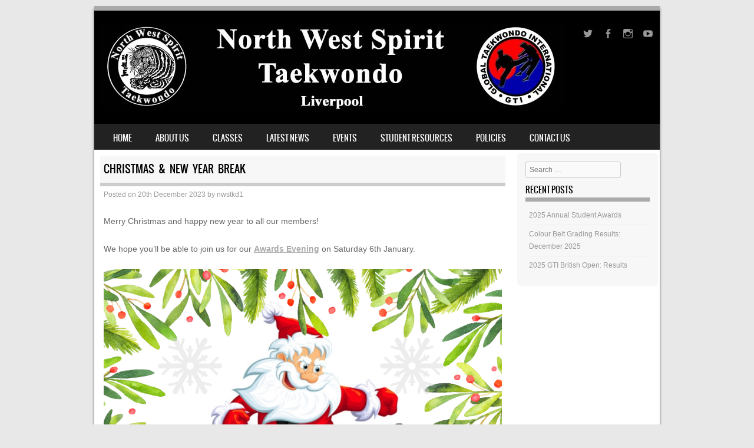

--- FILE ---
content_type: text/html; charset=UTF-8
request_url: https://nwstkd.com/index.php/2023/12/20/christmas-new-year-break-2/
body_size: 27566
content:
<!DOCTYPE html>
<!--[if IE 8]>
<html id="ie8" lang="en-GB" prefix="og: https://ogp.me/ns#">
<![endif]-->
<!--[if !(IE 8) ]><!-->
<html lang="en-GB" prefix="og: https://ogp.me/ns#">
<!--<![endif]-->
<head>
<meta charset="UTF-8" />
<meta name="viewport" content="width=device-width" />

<link rel="profile" href="https://gmpg.org/xfn/11" />
<link rel="pingback" href="https://nwstkd.com/xmlrpc.php" />
<!--[if lt IE 9]>
<script src="https://nwstkd.com/wp-content/themes/sporty/js/html5.js" type="text/javascript"></script>
<![endif]-->


<!-- Search Engine Optimization by Rank Math - https://rankmath.com/ -->
<title>Christmas &amp; New Year Break - North West Spirit Taekwondo Liverpool</title>
<meta name="description" content="North West Spirit Taekwondo (Liverpool) is a family-friendly martial arts club based in Garston. Traditional (ITF style) classes, suitable for adults and"/>
<meta name="robots" content="index, follow, max-snippet:-1, max-video-preview:-1, max-image-preview:large"/>
<link rel="canonical" href="https://nwstkd.com/index.php/2023/12/20/christmas-new-year-break-2/" />
<meta property="og:locale" content="en_GB" />
<meta property="og:type" content="article" />
<meta property="og:title" content="Christmas &amp; New Year Break - North West Spirit Taekwondo Liverpool" />
<meta property="og:description" content="North West Spirit Taekwondo (Liverpool) is a family-friendly martial arts club based in Garston. Traditional (ITF style) classes, suitable for adults and" />
<meta property="og:url" content="https://nwstkd.com/index.php/2023/12/20/christmas-new-year-break-2/" />
<meta property="og:site_name" content="North West Spirit Taekwondo Liverpool" />
<meta property="article:publisher" content="https://www.facebook.com/HalewoodTKD/" />
<meta property="article:section" content="Uncategorised" />
<meta property="og:updated_time" content="2023-12-20T08:16:44+00:00" />
<meta property="og:image" content="https://nwstkd.com/wp-content/uploads/2023/12/Christmas-Dates.png" />
<meta property="og:image:secure_url" content="https://nwstkd.com/wp-content/uploads/2023/12/Christmas-Dates.png" />
<meta property="og:image:width" content="1080" />
<meta property="og:image:height" content="1080" />
<meta property="og:image:alt" content="christmas" />
<meta property="og:image:type" content="image/png" />
<meta property="article:published_time" content="2023-12-20T08:15:13+00:00" />
<meta property="article:modified_time" content="2023-12-20T08:16:44+00:00" />
<meta name="twitter:card" content="summary_large_image" />
<meta name="twitter:title" content="Christmas &amp; New Year Break - North West Spirit Taekwondo Liverpool" />
<meta name="twitter:description" content="North West Spirit Taekwondo (Liverpool) is a family-friendly martial arts club based in Garston. Traditional (ITF style) classes, suitable for adults and" />
<meta name="twitter:site" content="@halewood_tkd" />
<meta name="twitter:creator" content="@halewood_tkd" />
<meta name="twitter:image" content="https://nwstkd.com/wp-content/uploads/2023/12/Christmas-Dates.png" />
<meta name="twitter:label1" content="Written by" />
<meta name="twitter:data1" content="nwstkd1" />
<meta name="twitter:label2" content="Time to read" />
<meta name="twitter:data2" content="Less than a minute" />
<script type="application/ld+json" class="rank-math-schema">{"@context":"https://schema.org","@graph":[{"@type":["SportsTeam","Organization"],"@id":"https://nwstkd.com/#organization","name":"North West Spirit Taekwondo Liverpool","url":"https://nwstkd.com","sameAs":["https://www.facebook.com/HalewoodTKD/","https://twitter.com/halewood_tkd"],"email":"nwstkd@gmail.com","logo":{"@type":"ImageObject","@id":"https://nwstkd.com/#logo","url":"https://nwstkd.com/wp-content/uploads/2019/11/NWS-logo-on-black.png","contentUrl":"https://nwstkd.com/wp-content/uploads/2019/11/NWS-logo-on-black.png","caption":"North West Spirit Taekwondo Liverpool","inLanguage":"en-GB","width":"831","height":"828"}},{"@type":"WebSite","@id":"https://nwstkd.com/#website","url":"https://nwstkd.com","name":"North West Spirit Taekwondo Liverpool","publisher":{"@id":"https://nwstkd.com/#organization"},"inLanguage":"en-GB"},{"@type":"ImageObject","@id":"https://nwstkd.com/wp-content/uploads/2023/12/Christmas-Dates-1024x1024.png","url":"https://nwstkd.com/wp-content/uploads/2023/12/Christmas-Dates-1024x1024.png","width":"200","height":"200","inLanguage":"en-GB"},{"@type":"WebPage","@id":"https://nwstkd.com/index.php/2023/12/20/christmas-new-year-break-2/#webpage","url":"https://nwstkd.com/index.php/2023/12/20/christmas-new-year-break-2/","name":"Christmas &amp; New Year Break - North West Spirit Taekwondo Liverpool","datePublished":"2023-12-20T08:15:13+00:00","dateModified":"2023-12-20T08:16:44+00:00","isPartOf":{"@id":"https://nwstkd.com/#website"},"primaryImageOfPage":{"@id":"https://nwstkd.com/wp-content/uploads/2023/12/Christmas-Dates-1024x1024.png"},"inLanguage":"en-GB"},{"@type":"Person","@id":"https://nwstkd.com/index.php/2023/12/20/christmas-new-year-break-2/#author","name":"nwstkd1","image":{"@type":"ImageObject","@id":"https://secure.gravatar.com/avatar/48e718762e4b3fd9d490d1a08b2ddeacde19d5242108d0aa9d6ac49218469a96?s=96&amp;d=mm&amp;r=g","url":"https://secure.gravatar.com/avatar/48e718762e4b3fd9d490d1a08b2ddeacde19d5242108d0aa9d6ac49218469a96?s=96&amp;d=mm&amp;r=g","caption":"nwstkd1","inLanguage":"en-GB"},"worksFor":{"@id":"https://nwstkd.com/#organization"}},{"@type":"BlogPosting","headline":"Christmas &amp; New Year Break - North West Spirit Taekwondo Liverpool","keywords":"christmas","datePublished":"2023-12-20T08:15:13+00:00","dateModified":"2023-12-20T08:16:44+00:00","author":{"@id":"https://nwstkd.com/index.php/2023/12/20/christmas-new-year-break-2/#author","name":"nwstkd1"},"publisher":{"@id":"https://nwstkd.com/#organization"},"description":"North West Spirit Taekwondo (Liverpool) is a family-friendly martial arts club based in Garston. Traditional (ITF style) classes, suitable for adults and","name":"Christmas &amp; New Year Break - North West Spirit Taekwondo Liverpool","@id":"https://nwstkd.com/index.php/2023/12/20/christmas-new-year-break-2/#richSnippet","isPartOf":{"@id":"https://nwstkd.com/index.php/2023/12/20/christmas-new-year-break-2/#webpage"},"image":{"@id":"https://nwstkd.com/wp-content/uploads/2023/12/Christmas-Dates-1024x1024.png"},"inLanguage":"en-GB","mainEntityOfPage":{"@id":"https://nwstkd.com/index.php/2023/12/20/christmas-new-year-break-2/#webpage"}}]}</script>
<!-- /Rank Math WordPress SEO plugin -->

<link rel='dns-prefetch' href='//ws.sharethis.com' />
<link rel='dns-prefetch' href='//maxcdn.bootstrapcdn.com' />
<link rel="alternate" type="application/rss+xml" title="North West Spirit Taekwondo Liverpool &raquo; Feed" href="https://nwstkd.com/index.php/feed/" />
<link rel="alternate" type="text/calendar" title="North West Spirit Taekwondo Liverpool &raquo; iCal Feed" href="https://nwstkd.com/index.php/events/?ical=1" />
<link rel="alternate" title="oEmbed (JSON)" type="application/json+oembed" href="https://nwstkd.com/index.php/wp-json/oembed/1.0/embed?url=https%3A%2F%2Fnwstkd.com%2Findex.php%2F2023%2F12%2F20%2Fchristmas-new-year-break-2%2F" />
<link rel="alternate" title="oEmbed (XML)" type="text/xml+oembed" href="https://nwstkd.com/index.php/wp-json/oembed/1.0/embed?url=https%3A%2F%2Fnwstkd.com%2Findex.php%2F2023%2F12%2F20%2Fchristmas-new-year-break-2%2F&#038;format=xml" />
<style id='wp-img-auto-sizes-contain-inline-css' type='text/css'>
img:is([sizes=auto i],[sizes^="auto," i]){contain-intrinsic-size:3000px 1500px}
/*# sourceURL=wp-img-auto-sizes-contain-inline-css */
</style>
<link rel='stylesheet' id='twb-open-sans-css' href='https://fonts.googleapis.com/css?family=Open+Sans%3A300%2C400%2C500%2C600%2C700%2C800&#038;display=swap&#038;ver=6.9' type='text/css' media='all' />
<link rel='stylesheet' id='twbbwg-global-css' href='https://nwstkd.com/wp-content/plugins/photo-gallery/booster/assets/css/global.css?ver=1.0.0' type='text/css' media='all' />
<link rel='stylesheet' id='sbi_styles-css' href='https://nwstkd.com/wp-content/plugins/instagram-feed/css/sbi-styles.min.css?ver=6.10.0' type='text/css' media='all' />
<style id='wp-emoji-styles-inline-css' type='text/css'>

	img.wp-smiley, img.emoji {
		display: inline !important;
		border: none !important;
		box-shadow: none !important;
		height: 1em !important;
		width: 1em !important;
		margin: 0 0.07em !important;
		vertical-align: -0.1em !important;
		background: none !important;
		padding: 0 !important;
	}
/*# sourceURL=wp-emoji-styles-inline-css */
</style>
<link rel='stylesheet' id='wp-block-library-css' href='https://nwstkd.com/wp-includes/css/dist/block-library/style.min.css?ver=6.9' type='text/css' media='all' />
<style id='wp-block-image-inline-css' type='text/css'>
.wp-block-image>a,.wp-block-image>figure>a{display:inline-block}.wp-block-image img{box-sizing:border-box;height:auto;max-width:100%;vertical-align:bottom}@media not (prefers-reduced-motion){.wp-block-image img.hide{visibility:hidden}.wp-block-image img.show{animation:show-content-image .4s}}.wp-block-image[style*=border-radius] img,.wp-block-image[style*=border-radius]>a{border-radius:inherit}.wp-block-image.has-custom-border img{box-sizing:border-box}.wp-block-image.aligncenter{text-align:center}.wp-block-image.alignfull>a,.wp-block-image.alignwide>a{width:100%}.wp-block-image.alignfull img,.wp-block-image.alignwide img{height:auto;width:100%}.wp-block-image .aligncenter,.wp-block-image .alignleft,.wp-block-image .alignright,.wp-block-image.aligncenter,.wp-block-image.alignleft,.wp-block-image.alignright{display:table}.wp-block-image .aligncenter>figcaption,.wp-block-image .alignleft>figcaption,.wp-block-image .alignright>figcaption,.wp-block-image.aligncenter>figcaption,.wp-block-image.alignleft>figcaption,.wp-block-image.alignright>figcaption{caption-side:bottom;display:table-caption}.wp-block-image .alignleft{float:left;margin:.5em 1em .5em 0}.wp-block-image .alignright{float:right;margin:.5em 0 .5em 1em}.wp-block-image .aligncenter{margin-left:auto;margin-right:auto}.wp-block-image :where(figcaption){margin-bottom:1em;margin-top:.5em}.wp-block-image.is-style-circle-mask img{border-radius:9999px}@supports ((-webkit-mask-image:none) or (mask-image:none)) or (-webkit-mask-image:none){.wp-block-image.is-style-circle-mask img{border-radius:0;-webkit-mask-image:url('data:image/svg+xml;utf8,<svg viewBox="0 0 100 100" xmlns="http://www.w3.org/2000/svg"><circle cx="50" cy="50" r="50"/></svg>');mask-image:url('data:image/svg+xml;utf8,<svg viewBox="0 0 100 100" xmlns="http://www.w3.org/2000/svg"><circle cx="50" cy="50" r="50"/></svg>');mask-mode:alpha;-webkit-mask-position:center;mask-position:center;-webkit-mask-repeat:no-repeat;mask-repeat:no-repeat;-webkit-mask-size:contain;mask-size:contain}}:root :where(.wp-block-image.is-style-rounded img,.wp-block-image .is-style-rounded img){border-radius:9999px}.wp-block-image figure{margin:0}.wp-lightbox-container{display:flex;flex-direction:column;position:relative}.wp-lightbox-container img{cursor:zoom-in}.wp-lightbox-container img:hover+button{opacity:1}.wp-lightbox-container button{align-items:center;backdrop-filter:blur(16px) saturate(180%);background-color:#5a5a5a40;border:none;border-radius:4px;cursor:zoom-in;display:flex;height:20px;justify-content:center;opacity:0;padding:0;position:absolute;right:16px;text-align:center;top:16px;width:20px;z-index:100}@media not (prefers-reduced-motion){.wp-lightbox-container button{transition:opacity .2s ease}}.wp-lightbox-container button:focus-visible{outline:3px auto #5a5a5a40;outline:3px auto -webkit-focus-ring-color;outline-offset:3px}.wp-lightbox-container button:hover{cursor:pointer;opacity:1}.wp-lightbox-container button:focus{opacity:1}.wp-lightbox-container button:focus,.wp-lightbox-container button:hover,.wp-lightbox-container button:not(:hover):not(:active):not(.has-background){background-color:#5a5a5a40;border:none}.wp-lightbox-overlay{box-sizing:border-box;cursor:zoom-out;height:100vh;left:0;overflow:hidden;position:fixed;top:0;visibility:hidden;width:100%;z-index:100000}.wp-lightbox-overlay .close-button{align-items:center;cursor:pointer;display:flex;justify-content:center;min-height:40px;min-width:40px;padding:0;position:absolute;right:calc(env(safe-area-inset-right) + 16px);top:calc(env(safe-area-inset-top) + 16px);z-index:5000000}.wp-lightbox-overlay .close-button:focus,.wp-lightbox-overlay .close-button:hover,.wp-lightbox-overlay .close-button:not(:hover):not(:active):not(.has-background){background:none;border:none}.wp-lightbox-overlay .lightbox-image-container{height:var(--wp--lightbox-container-height);left:50%;overflow:hidden;position:absolute;top:50%;transform:translate(-50%,-50%);transform-origin:top left;width:var(--wp--lightbox-container-width);z-index:9999999999}.wp-lightbox-overlay .wp-block-image{align-items:center;box-sizing:border-box;display:flex;height:100%;justify-content:center;margin:0;position:relative;transform-origin:0 0;width:100%;z-index:3000000}.wp-lightbox-overlay .wp-block-image img{height:var(--wp--lightbox-image-height);min-height:var(--wp--lightbox-image-height);min-width:var(--wp--lightbox-image-width);width:var(--wp--lightbox-image-width)}.wp-lightbox-overlay .wp-block-image figcaption{display:none}.wp-lightbox-overlay button{background:none;border:none}.wp-lightbox-overlay .scrim{background-color:#fff;height:100%;opacity:.9;position:absolute;width:100%;z-index:2000000}.wp-lightbox-overlay.active{visibility:visible}@media not (prefers-reduced-motion){.wp-lightbox-overlay.active{animation:turn-on-visibility .25s both}.wp-lightbox-overlay.active img{animation:turn-on-visibility .35s both}.wp-lightbox-overlay.show-closing-animation:not(.active){animation:turn-off-visibility .35s both}.wp-lightbox-overlay.show-closing-animation:not(.active) img{animation:turn-off-visibility .25s both}.wp-lightbox-overlay.zoom.active{animation:none;opacity:1;visibility:visible}.wp-lightbox-overlay.zoom.active .lightbox-image-container{animation:lightbox-zoom-in .4s}.wp-lightbox-overlay.zoom.active .lightbox-image-container img{animation:none}.wp-lightbox-overlay.zoom.active .scrim{animation:turn-on-visibility .4s forwards}.wp-lightbox-overlay.zoom.show-closing-animation:not(.active){animation:none}.wp-lightbox-overlay.zoom.show-closing-animation:not(.active) .lightbox-image-container{animation:lightbox-zoom-out .4s}.wp-lightbox-overlay.zoom.show-closing-animation:not(.active) .lightbox-image-container img{animation:none}.wp-lightbox-overlay.zoom.show-closing-animation:not(.active) .scrim{animation:turn-off-visibility .4s forwards}}@keyframes show-content-image{0%{visibility:hidden}99%{visibility:hidden}to{visibility:visible}}@keyframes turn-on-visibility{0%{opacity:0}to{opacity:1}}@keyframes turn-off-visibility{0%{opacity:1;visibility:visible}99%{opacity:0;visibility:visible}to{opacity:0;visibility:hidden}}@keyframes lightbox-zoom-in{0%{transform:translate(calc((-100vw + var(--wp--lightbox-scrollbar-width))/2 + var(--wp--lightbox-initial-left-position)),calc(-50vh + var(--wp--lightbox-initial-top-position))) scale(var(--wp--lightbox-scale))}to{transform:translate(-50%,-50%) scale(1)}}@keyframes lightbox-zoom-out{0%{transform:translate(-50%,-50%) scale(1);visibility:visible}99%{visibility:visible}to{transform:translate(calc((-100vw + var(--wp--lightbox-scrollbar-width))/2 + var(--wp--lightbox-initial-left-position)),calc(-50vh + var(--wp--lightbox-initial-top-position))) scale(var(--wp--lightbox-scale));visibility:hidden}}
/*# sourceURL=https://nwstkd.com/wp-includes/blocks/image/style.min.css */
</style>
<style id='wp-block-paragraph-inline-css' type='text/css'>
.is-small-text{font-size:.875em}.is-regular-text{font-size:1em}.is-large-text{font-size:2.25em}.is-larger-text{font-size:3em}.has-drop-cap:not(:focus):first-letter{float:left;font-size:8.4em;font-style:normal;font-weight:100;line-height:.68;margin:.05em .1em 0 0;text-transform:uppercase}body.rtl .has-drop-cap:not(:focus):first-letter{float:none;margin-left:.1em}p.has-drop-cap.has-background{overflow:hidden}:root :where(p.has-background){padding:1.25em 2.375em}:where(p.has-text-color:not(.has-link-color)) a{color:inherit}p.has-text-align-left[style*="writing-mode:vertical-lr"],p.has-text-align-right[style*="writing-mode:vertical-rl"]{rotate:180deg}
/*# sourceURL=https://nwstkd.com/wp-includes/blocks/paragraph/style.min.css */
</style>
<style id='global-styles-inline-css' type='text/css'>
:root{--wp--preset--aspect-ratio--square: 1;--wp--preset--aspect-ratio--4-3: 4/3;--wp--preset--aspect-ratio--3-4: 3/4;--wp--preset--aspect-ratio--3-2: 3/2;--wp--preset--aspect-ratio--2-3: 2/3;--wp--preset--aspect-ratio--16-9: 16/9;--wp--preset--aspect-ratio--9-16: 9/16;--wp--preset--color--black: #000000;--wp--preset--color--cyan-bluish-gray: #abb8c3;--wp--preset--color--white: #ffffff;--wp--preset--color--pale-pink: #f78da7;--wp--preset--color--vivid-red: #cf2e2e;--wp--preset--color--luminous-vivid-orange: #ff6900;--wp--preset--color--luminous-vivid-amber: #fcb900;--wp--preset--color--light-green-cyan: #7bdcb5;--wp--preset--color--vivid-green-cyan: #00d084;--wp--preset--color--pale-cyan-blue: #8ed1fc;--wp--preset--color--vivid-cyan-blue: #0693e3;--wp--preset--color--vivid-purple: #9b51e0;--wp--preset--gradient--vivid-cyan-blue-to-vivid-purple: linear-gradient(135deg,rgb(6,147,227) 0%,rgb(155,81,224) 100%);--wp--preset--gradient--light-green-cyan-to-vivid-green-cyan: linear-gradient(135deg,rgb(122,220,180) 0%,rgb(0,208,130) 100%);--wp--preset--gradient--luminous-vivid-amber-to-luminous-vivid-orange: linear-gradient(135deg,rgb(252,185,0) 0%,rgb(255,105,0) 100%);--wp--preset--gradient--luminous-vivid-orange-to-vivid-red: linear-gradient(135deg,rgb(255,105,0) 0%,rgb(207,46,46) 100%);--wp--preset--gradient--very-light-gray-to-cyan-bluish-gray: linear-gradient(135deg,rgb(238,238,238) 0%,rgb(169,184,195) 100%);--wp--preset--gradient--cool-to-warm-spectrum: linear-gradient(135deg,rgb(74,234,220) 0%,rgb(151,120,209) 20%,rgb(207,42,186) 40%,rgb(238,44,130) 60%,rgb(251,105,98) 80%,rgb(254,248,76) 100%);--wp--preset--gradient--blush-light-purple: linear-gradient(135deg,rgb(255,206,236) 0%,rgb(152,150,240) 100%);--wp--preset--gradient--blush-bordeaux: linear-gradient(135deg,rgb(254,205,165) 0%,rgb(254,45,45) 50%,rgb(107,0,62) 100%);--wp--preset--gradient--luminous-dusk: linear-gradient(135deg,rgb(255,203,112) 0%,rgb(199,81,192) 50%,rgb(65,88,208) 100%);--wp--preset--gradient--pale-ocean: linear-gradient(135deg,rgb(255,245,203) 0%,rgb(182,227,212) 50%,rgb(51,167,181) 100%);--wp--preset--gradient--electric-grass: linear-gradient(135deg,rgb(202,248,128) 0%,rgb(113,206,126) 100%);--wp--preset--gradient--midnight: linear-gradient(135deg,rgb(2,3,129) 0%,rgb(40,116,252) 100%);--wp--preset--font-size--small: 13px;--wp--preset--font-size--medium: 20px;--wp--preset--font-size--large: 36px;--wp--preset--font-size--x-large: 42px;--wp--preset--spacing--20: 0.44rem;--wp--preset--spacing--30: 0.67rem;--wp--preset--spacing--40: 1rem;--wp--preset--spacing--50: 1.5rem;--wp--preset--spacing--60: 2.25rem;--wp--preset--spacing--70: 3.38rem;--wp--preset--spacing--80: 5.06rem;--wp--preset--shadow--natural: 6px 6px 9px rgba(0, 0, 0, 0.2);--wp--preset--shadow--deep: 12px 12px 50px rgba(0, 0, 0, 0.4);--wp--preset--shadow--sharp: 6px 6px 0px rgba(0, 0, 0, 0.2);--wp--preset--shadow--outlined: 6px 6px 0px -3px rgb(255, 255, 255), 6px 6px rgb(0, 0, 0);--wp--preset--shadow--crisp: 6px 6px 0px rgb(0, 0, 0);}:where(.is-layout-flex){gap: 0.5em;}:where(.is-layout-grid){gap: 0.5em;}body .is-layout-flex{display: flex;}.is-layout-flex{flex-wrap: wrap;align-items: center;}.is-layout-flex > :is(*, div){margin: 0;}body .is-layout-grid{display: grid;}.is-layout-grid > :is(*, div){margin: 0;}:where(.wp-block-columns.is-layout-flex){gap: 2em;}:where(.wp-block-columns.is-layout-grid){gap: 2em;}:where(.wp-block-post-template.is-layout-flex){gap: 1.25em;}:where(.wp-block-post-template.is-layout-grid){gap: 1.25em;}.has-black-color{color: var(--wp--preset--color--black) !important;}.has-cyan-bluish-gray-color{color: var(--wp--preset--color--cyan-bluish-gray) !important;}.has-white-color{color: var(--wp--preset--color--white) !important;}.has-pale-pink-color{color: var(--wp--preset--color--pale-pink) !important;}.has-vivid-red-color{color: var(--wp--preset--color--vivid-red) !important;}.has-luminous-vivid-orange-color{color: var(--wp--preset--color--luminous-vivid-orange) !important;}.has-luminous-vivid-amber-color{color: var(--wp--preset--color--luminous-vivid-amber) !important;}.has-light-green-cyan-color{color: var(--wp--preset--color--light-green-cyan) !important;}.has-vivid-green-cyan-color{color: var(--wp--preset--color--vivid-green-cyan) !important;}.has-pale-cyan-blue-color{color: var(--wp--preset--color--pale-cyan-blue) !important;}.has-vivid-cyan-blue-color{color: var(--wp--preset--color--vivid-cyan-blue) !important;}.has-vivid-purple-color{color: var(--wp--preset--color--vivid-purple) !important;}.has-black-background-color{background-color: var(--wp--preset--color--black) !important;}.has-cyan-bluish-gray-background-color{background-color: var(--wp--preset--color--cyan-bluish-gray) !important;}.has-white-background-color{background-color: var(--wp--preset--color--white) !important;}.has-pale-pink-background-color{background-color: var(--wp--preset--color--pale-pink) !important;}.has-vivid-red-background-color{background-color: var(--wp--preset--color--vivid-red) !important;}.has-luminous-vivid-orange-background-color{background-color: var(--wp--preset--color--luminous-vivid-orange) !important;}.has-luminous-vivid-amber-background-color{background-color: var(--wp--preset--color--luminous-vivid-amber) !important;}.has-light-green-cyan-background-color{background-color: var(--wp--preset--color--light-green-cyan) !important;}.has-vivid-green-cyan-background-color{background-color: var(--wp--preset--color--vivid-green-cyan) !important;}.has-pale-cyan-blue-background-color{background-color: var(--wp--preset--color--pale-cyan-blue) !important;}.has-vivid-cyan-blue-background-color{background-color: var(--wp--preset--color--vivid-cyan-blue) !important;}.has-vivid-purple-background-color{background-color: var(--wp--preset--color--vivid-purple) !important;}.has-black-border-color{border-color: var(--wp--preset--color--black) !important;}.has-cyan-bluish-gray-border-color{border-color: var(--wp--preset--color--cyan-bluish-gray) !important;}.has-white-border-color{border-color: var(--wp--preset--color--white) !important;}.has-pale-pink-border-color{border-color: var(--wp--preset--color--pale-pink) !important;}.has-vivid-red-border-color{border-color: var(--wp--preset--color--vivid-red) !important;}.has-luminous-vivid-orange-border-color{border-color: var(--wp--preset--color--luminous-vivid-orange) !important;}.has-luminous-vivid-amber-border-color{border-color: var(--wp--preset--color--luminous-vivid-amber) !important;}.has-light-green-cyan-border-color{border-color: var(--wp--preset--color--light-green-cyan) !important;}.has-vivid-green-cyan-border-color{border-color: var(--wp--preset--color--vivid-green-cyan) !important;}.has-pale-cyan-blue-border-color{border-color: var(--wp--preset--color--pale-cyan-blue) !important;}.has-vivid-cyan-blue-border-color{border-color: var(--wp--preset--color--vivid-cyan-blue) !important;}.has-vivid-purple-border-color{border-color: var(--wp--preset--color--vivid-purple) !important;}.has-vivid-cyan-blue-to-vivid-purple-gradient-background{background: var(--wp--preset--gradient--vivid-cyan-blue-to-vivid-purple) !important;}.has-light-green-cyan-to-vivid-green-cyan-gradient-background{background: var(--wp--preset--gradient--light-green-cyan-to-vivid-green-cyan) !important;}.has-luminous-vivid-amber-to-luminous-vivid-orange-gradient-background{background: var(--wp--preset--gradient--luminous-vivid-amber-to-luminous-vivid-orange) !important;}.has-luminous-vivid-orange-to-vivid-red-gradient-background{background: var(--wp--preset--gradient--luminous-vivid-orange-to-vivid-red) !important;}.has-very-light-gray-to-cyan-bluish-gray-gradient-background{background: var(--wp--preset--gradient--very-light-gray-to-cyan-bluish-gray) !important;}.has-cool-to-warm-spectrum-gradient-background{background: var(--wp--preset--gradient--cool-to-warm-spectrum) !important;}.has-blush-light-purple-gradient-background{background: var(--wp--preset--gradient--blush-light-purple) !important;}.has-blush-bordeaux-gradient-background{background: var(--wp--preset--gradient--blush-bordeaux) !important;}.has-luminous-dusk-gradient-background{background: var(--wp--preset--gradient--luminous-dusk) !important;}.has-pale-ocean-gradient-background{background: var(--wp--preset--gradient--pale-ocean) !important;}.has-electric-grass-gradient-background{background: var(--wp--preset--gradient--electric-grass) !important;}.has-midnight-gradient-background{background: var(--wp--preset--gradient--midnight) !important;}.has-small-font-size{font-size: var(--wp--preset--font-size--small) !important;}.has-medium-font-size{font-size: var(--wp--preset--font-size--medium) !important;}.has-large-font-size{font-size: var(--wp--preset--font-size--large) !important;}.has-x-large-font-size{font-size: var(--wp--preset--font-size--x-large) !important;}
/*# sourceURL=global-styles-inline-css */
</style>

<style id='classic-theme-styles-inline-css' type='text/css'>
/*! This file is auto-generated */
.wp-block-button__link{color:#fff;background-color:#32373c;border-radius:9999px;box-shadow:none;text-decoration:none;padding:calc(.667em + 2px) calc(1.333em + 2px);font-size:1.125em}.wp-block-file__button{background:#32373c;color:#fff;text-decoration:none}
/*# sourceURL=/wp-includes/css/classic-themes.min.css */
</style>
<link rel='stylesheet' id='bwg_fonts-css' href='https://nwstkd.com/wp-content/plugins/photo-gallery/css/bwg-fonts/fonts.css?ver=0.0.1' type='text/css' media='all' />
<link rel='stylesheet' id='sumoselect-css' href='https://nwstkd.com/wp-content/plugins/photo-gallery/css/sumoselect.min.css?ver=3.4.6' type='text/css' media='all' />
<link rel='stylesheet' id='mCustomScrollbar-css' href='https://nwstkd.com/wp-content/plugins/photo-gallery/css/jquery.mCustomScrollbar.min.css?ver=3.1.5' type='text/css' media='all' />
<link rel='stylesheet' id='bwg_googlefonts-css' href='https://fonts.googleapis.com/css?family=Ubuntu&#038;subset=greek,latin,greek-ext,vietnamese,cyrillic-ext,latin-ext,cyrillic' type='text/css' media='all' />
<link rel='stylesheet' id='bwg_frontend-css' href='https://nwstkd.com/wp-content/plugins/photo-gallery/css/styles.min.css?ver=1.8.35' type='text/css' media='all' />
<link rel='stylesheet' id='cff-css' href='https://nwstkd.com/wp-content/plugins/custom-facebook-feed/assets/css/cff-style.min.css?ver=4.3.4' type='text/css' media='all' />
<link rel='stylesheet' id='sb-font-awesome-css' href='https://maxcdn.bootstrapcdn.com/font-awesome/4.7.0/css/font-awesome.min.css?ver=6.9' type='text/css' media='all' />
<link rel='stylesheet' id='style-css' href='https://nwstkd.com/wp-content/themes/sporty/style.css?ver=1.8.2' type='text/css' media='all' />
<link rel='stylesheet' id='flexslider-css' href='https://nwstkd.com/wp-content/themes/sporty/js/flexslider.css?ver=1.8.2' type='text/css' media='all' />
<script type="text/javascript" src="https://nwstkd.com/wp-includes/js/jquery/jquery.min.js?ver=3.7.1" id="jquery-core-js"></script>
<script type="text/javascript" src="https://nwstkd.com/wp-includes/js/jquery/jquery-migrate.min.js?ver=3.4.1" id="jquery-migrate-js"></script>
<script type="text/javascript" src="https://nwstkd.com/wp-content/plugins/photo-gallery/booster/assets/js/circle-progress.js?ver=1.2.2" id="twbbwg-circle-js"></script>
<script type="text/javascript" id="twbbwg-global-js-extra">
/* <![CDATA[ */
var twb = {"nonce":"a78c18162f","ajax_url":"https://nwstkd.com/wp-admin/admin-ajax.php","plugin_url":"https://nwstkd.com/wp-content/plugins/photo-gallery/booster","href":"https://nwstkd.com/wp-admin/admin.php?page=twbbwg_photo-gallery"};
var twb = {"nonce":"a78c18162f","ajax_url":"https://nwstkd.com/wp-admin/admin-ajax.php","plugin_url":"https://nwstkd.com/wp-content/plugins/photo-gallery/booster","href":"https://nwstkd.com/wp-admin/admin.php?page=twbbwg_photo-gallery"};
//# sourceURL=twbbwg-global-js-extra
/* ]]> */
</script>
<script type="text/javascript" src="https://nwstkd.com/wp-content/plugins/photo-gallery/booster/assets/js/global.js?ver=1.0.0" id="twbbwg-global-js"></script>
<script type="text/javascript" src="https://nwstkd.com/wp-content/plugins/photo-gallery/js/jquery.sumoselect.min.js?ver=3.4.6" id="sumoselect-js"></script>
<script type="text/javascript" src="https://nwstkd.com/wp-content/plugins/photo-gallery/js/tocca.min.js?ver=2.0.9" id="bwg_mobile-js"></script>
<script type="text/javascript" src="https://nwstkd.com/wp-content/plugins/photo-gallery/js/jquery.mCustomScrollbar.concat.min.js?ver=3.1.5" id="mCustomScrollbar-js"></script>
<script type="text/javascript" src="https://nwstkd.com/wp-content/plugins/photo-gallery/js/jquery.fullscreen.min.js?ver=0.6.0" id="jquery-fullscreen-js"></script>
<script type="text/javascript" id="bwg_frontend-js-extra">
/* <![CDATA[ */
var bwg_objectsL10n = {"bwg_field_required":"field is required.","bwg_mail_validation":"This is not a valid email address.","bwg_search_result":"There are no images matching your search.","bwg_select_tag":"Select Tag","bwg_order_by":"Order By","bwg_search":"Search","bwg_show_ecommerce":"Show Ecommerce","bwg_hide_ecommerce":"Hide Ecommerce","bwg_show_comments":"Show Comments","bwg_hide_comments":"Hide Comments","bwg_restore":"Restore","bwg_maximize":"Maximise","bwg_fullscreen":"Fullscreen","bwg_exit_fullscreen":"Exit Fullscreen","bwg_search_tag":"SEARCH...","bwg_tag_no_match":"No tags found","bwg_all_tags_selected":"All tags selected","bwg_tags_selected":"tags selected","play":"Play","pause":"Pause","is_pro":"","bwg_play":"Play","bwg_pause":"Pause","bwg_hide_info":"Hide info","bwg_show_info":"Show info","bwg_hide_rating":"Hide rating","bwg_show_rating":"Show rating","ok":"Ok","cancel":"Cancel","select_all":"Select all","lazy_load":"0","lazy_loader":"https://nwstkd.com/wp-content/plugins/photo-gallery/images/ajax_loader.png","front_ajax":"0","bwg_tag_see_all":"see all tags","bwg_tag_see_less":"see less tags"};
//# sourceURL=bwg_frontend-js-extra
/* ]]> */
</script>
<script type="text/javascript" src="https://nwstkd.com/wp-content/plugins/photo-gallery/js/scripts.min.js?ver=1.8.35" id="bwg_frontend-js"></script>
<script id='st_insights_js' type="text/javascript" src="https://ws.sharethis.com/button/st_insights.js?publisher=4d48b7c5-0ae3-43d4-bfbe-3ff8c17a8ae6&amp;product=simpleshare&amp;ver=8.5.3" id="ssba-sharethis-js"></script>
<script type="text/javascript" src="https://nwstkd.com/wp-content/themes/sporty/js/jquery.flexslider-min.js?ver=6.9" id="flexslider-js"></script>
<script type="text/javascript" src="https://nwstkd.com/wp-content/themes/sporty/js/flexslider-init.js?ver=6.9" id="flexslider-init-js"></script>
<script type="text/javascript" src="https://nwstkd.com/wp-content/themes/sporty/js/keyboard-image-navigation.js?ver=20120203" id="keyboard-image-navigation-js"></script>
<link rel="https://api.w.org/" href="https://nwstkd.com/index.php/wp-json/" /><link rel="alternate" title="JSON" type="application/json" href="https://nwstkd.com/index.php/wp-json/wp/v2/posts/2508" /><link rel="EditURI" type="application/rsd+xml" title="RSD" href="https://nwstkd.com/xmlrpc.php?rsd" />
<meta name="generator" content="WordPress 6.9" />
<link rel='shortlink' href='https://nwstkd.com/?p=2508' />
<meta name="tec-api-version" content="v1"><meta name="tec-api-origin" content="https://nwstkd.com"><link rel="alternate" href="https://nwstkd.com/index.php/wp-json/tribe/events/v1/" />
	<link rel="stylesheet" href="https://nwstkd.com/wp-content/themes/sporty/css/silver.css" type="text/css" media="screen">
  <style rel="stylesheet" id="customizer-css">
            #wrap, #main,
        .main-navigation,
        .site-title,
        .site-description,
        .site-footer,
        #masthead-wrap,
        .flex-container {
          max-width: 960px;
        }
      </style>


	<style type="text/css">
			.site-title a,
		.site-description {
			color: #FFF !important;
		}
		</style>
	<style type="text/css" id="custom-background-css">
body.custom-background { background-color: #e8e8e8; }
</style>
	<link rel="icon" href="https://nwstkd.com/wp-content/uploads/2018/12/cropped-NWS-logo-on-black-32x32.png" sizes="32x32" />
<link rel="icon" href="https://nwstkd.com/wp-content/uploads/2018/12/cropped-NWS-logo-on-black-192x192.png" sizes="192x192" />
<link rel="apple-touch-icon" href="https://nwstkd.com/wp-content/uploads/2018/12/cropped-NWS-logo-on-black-180x180.png" />
<meta name="msapplication-TileImage" content="https://nwstkd.com/wp-content/uploads/2018/12/cropped-NWS-logo-on-black-270x270.png" />
</head>

<body data-rsssl=1 class="wp-singular post-template-default single single-post postid-2508 single-format-standard custom-background wp-theme-sporty tribe-no-js metaslider-plugin">
<div id="wrap">
<div id="page" class="hfeed site">
	<header id="masthead" class="site-header" role="banner">

	
	<ul class="social-media">
					<li><a href="http://www.twitter.com/halewood_tkd"  class="genericon genericon-twitter" target="_blank"></a></li>
				
					<li><a href="http://www.facebook.com/HalewoodTKD" class="genericon genericon-facebook-alt" target="_blank"></a></li>
				
		        
        			<li><a href="http://www.instagram.com/liverpooltaekwondo" class="genericon genericon-instagram-alt" target="_blank"></a></li>
				
				
				
				
					<li><a href="https://www.youtube.com/channel/UCYIw8K-cyhbxiyo9KYqBFCA" class="genericon genericon-youtube" target="_blank"></a></li>
				
				
			
		
		
		
	</ul><!-- #social-icons-->    <div class="site-logo">
        <a href="https://nwstkd.com/" title="North West Spirit Taekwondo Liverpool" rel="home"><img src="https://nwstkd.com/wp-content/uploads/2018/12/NewBanner1.jpg" alt="North West Spirit Taekwondo Liverpool"></a>
    </div>
<!-- <div class="sponsor-block">
		<a href="https://nwstkd.com/" title="North West Spirit Taekwondo Liverpool" rel="home"><img src="https://nwstkd.com/wp-content/uploads/2018/12/NewBanner1.jpg" alt="North West Spirit Taekwondo Liverpool"></a>
</div> -->
<nav role="navigation" class="site-navigation main-navigation">
			<h1 class="assistive-text">Menu</h1>
			<div class="assistive-text skip-link"><a href="#content" title="Skip to content">Skip to content</a></div>

			<div class="menu-nws-menu-container"><ul id="menu-nws-menu" class="menu"><li id="menu-item-123" class="menu-item menu-item-type-post_type menu-item-object-page menu-item-home menu-item-123"><a href="https://nwstkd.com/">Home</a></li>
<li id="menu-item-204" class="menu-item menu-item-type-post_type menu-item-object-page menu-item-has-children menu-item-204"><a href="https://nwstkd.com/index.php/taekwondo-club-info/">About Us</a>
<ul class="sub-menu">
	<li id="menu-item-205" class="menu-item menu-item-type-post_type menu-item-object-page menu-item-205"><a href="https://nwstkd.com/index.php/liverpool-taekwondo-instructors/">Instructors</a></li>
	<li id="menu-item-437" class="menu-item menu-item-type-post_type menu-item-object-page menu-item-437"><a href="https://nwstkd.com/index.php/taekwondo-students-profiles/">Student Profiles</a></li>
</ul>
</li>
<li id="menu-item-1641" class="menu-item menu-item-type-custom menu-item-object-custom menu-item-has-children menu-item-1641"><a href="#">Classes</a>
<ul class="sub-menu">
	<li id="menu-item-1635" class="menu-item menu-item-type-post_type menu-item-object-page menu-item-1635"><a href="https://nwstkd.com/index.php/thinking-of-joining/">Thinking of joining?</a></li>
	<li id="menu-item-124" class="menu-item menu-item-type-post_type menu-item-object-page menu-item-124"><a href="https://nwstkd.com/index.php/liverpool-taekwondo-classes/">Class Timetable</a></li>
	<li id="menu-item-1672" class="menu-item menu-item-type-post_type menu-item-object-page menu-item-1672"><a href="https://nwstkd.com/index.php/class-booking-payment-options/">Class Payment Options</a></li>
</ul>
</li>
<li id="menu-item-125" class="menu-item menu-item-type-post_type menu-item-object-page current_page_parent menu-item-125"><a href="https://nwstkd.com/index.php/liverpool-taekwondo-latest-news/">Latest News</a></li>
<li id="menu-item-126" class="menu-item menu-item-type-custom menu-item-object-custom menu-item-126"><a href="https://nwstkd.com/index.php/events/">Events</a></li>
<li id="menu-item-262" class="menu-item menu-item-type-custom menu-item-object-custom menu-item-has-children menu-item-262"><a href="#">Student Resources</a>
<ul class="sub-menu">
	<li id="menu-item-215" class="menu-item menu-item-type-post_type menu-item-object-page menu-item-215"><a href="https://nwstkd.com/index.php/taekwondo-licence/">Licence Forms</a></li>
	<li id="menu-item-224" class="menu-item menu-item-type-post_type menu-item-object-page menu-item-224"><a href="https://nwstkd.com/index.php/taekwondo-grading-revision/">Grading Revision</a></li>
	<li id="menu-item-761" class="menu-item menu-item-type-post_type menu-item-object-page menu-item-761"><a href="https://nwstkd.com/index.php/equipment-merchandise/">Equipment &#038; Merchandise</a></li>
	<li id="menu-item-2908" class="menu-item menu-item-type-post_type menu-item-object-page menu-item-2908"><a href="https://nwstkd.com/index.php/for-sale/">For Sale! New &amp; Used</a></li>
</ul>
</li>
<li id="menu-item-1409" class="menu-item menu-item-type-post_type menu-item-object-page menu-item-1409"><a href="https://nwstkd.com/index.php/policies/">Policies</a></li>
<li id="menu-item-134" class="menu-item menu-item-type-post_type menu-item-object-page menu-item-134"><a href="https://nwstkd.com/index.php/contact-us/">Contact Us</a></li>
</ul></div>		</nav><!-- .site-navigation .main-navigation -->

		

	</header><!-- #masthead .site-header -->
	<div id="main" class="site-main">

		<div id="primary" class="content-area">
			<div id="content" class="site-content" role="main">

			
				
<article id="post-2508" class="post-2508 post type-post status-publish format-standard hentry category-uncategorised">
<div class="blog-image">
				    </div>
	<header class="entry-header">
		<h1 class="entry-title">Christmas &#038; New Year Break</h1>

		<div class="entry-meta">
			Posted on <a href="https://nwstkd.com/index.php/2023/12/20/christmas-new-year-break-2/" title="8:15 am" rel="bookmark"><time class="entry-date" datetime="2023-12-20T08:15:13+00:00" pubdate>20th December 2023</time></a><span class="byline"> by <span class="author vcard"><a class="url fn n" href="https://nwstkd.com/index.php/author/nwstkd1/" title="View all posts by nwstkd1" rel="author">nwstkd1</a></span></span>		</div><!-- .entry-meta -->
	</header><!-- .entry-header -->

	<div class="entry-content">
		
<p>Merry Christmas and happy new year to all our members! </p>



<p>We hope you&#8217;ll be able to join us for our <a href="https://nwstkd.com/index.php/event/awards-evening-2/"><strong><span style="text-decoration: underline;">Awards Evening</span></strong></a> on Saturday 6th January.</p>



<figure class="wp-block-image size-large"><img fetchpriority="high" decoding="async" width="1024" height="1024" src="https://nwstkd.com/wp-content/uploads/2023/12/Christmas-Dates-1024x1024.png" alt="" class="wp-image-2509" srcset="https://nwstkd.com/wp-content/uploads/2023/12/Christmas-Dates-1024x1024.png 1024w, https://nwstkd.com/wp-content/uploads/2023/12/Christmas-Dates-300x300.png 300w, https://nwstkd.com/wp-content/uploads/2023/12/Christmas-Dates-150x150.png 150w, https://nwstkd.com/wp-content/uploads/2023/12/Christmas-Dates-768x768.png 768w, https://nwstkd.com/wp-content/uploads/2023/12/Christmas-Dates-1x1.png 1w, https://nwstkd.com/wp-content/uploads/2023/12/Christmas-Dates.png 1080w" sizes="(max-width: 1024px) 100vw, 1024px" /></figure>
			</div><!-- .entry-content -->

	<footer class="entry-meta">
		Bookmark the <a href="https://nwstkd.com/index.php/2023/12/20/christmas-new-year-break-2/" title="Permalink to Christmas &#038; New Year Break" rel="bookmark">permalink</a>.
			</footer><!-- .entry-meta -->
</article><!-- #post-2508 -->

					<nav role="navigation" id="nav-below" class="site-navigation post-navigation">
		<h1 class="assistive-text">Post navigation</h1>

	
		<div class="nav-previous"><a href="https://nwstkd.com/index.php/2023/12/03/2023-gti-british-open-results/" rel="prev"><span class="meta-nav">&larr;</span> 2023 GTI British Open: Results</a></div>		<div class="nav-next"><a href="https://nwstkd.com/index.php/2024/01/21/2024-gti-english-open-results/" rel="next">2024 GTI English Open: Results <span class="meta-nav">&rarr;</span></a></div>
	
	</nav><!-- #nav-below -->
	
				
			
			</div><!-- #content .site-content -->
		</div><!-- #primary .content-area -->

		<div id="secondary" class="widget-area" role="complementary">
						<aside id="search-2" class="widget widget_search">	<form method="get" id="searchform" action="https://nwstkd.com/" role="search">
		<label for="s" class="assistive-text">Search</label>
		<input type="text" class="field" name="s" value="" id="s" placeholder="Search &hellip;" />
		<input type="submit" class="submit" name="submit" id="searchsubmit" value="Search" />
	</form>
</aside>
		<aside id="recent-posts-2" class="widget widget_recent_entries">
		<h1 class="widget-title">Recent Posts</h1>
		<ul>
											<li>
					<a href="https://nwstkd.com/index.php/2026/01/16/2025-annual-student-awards/">2025 Annual Student Awards</a>
									</li>
											<li>
					<a href="https://nwstkd.com/index.php/2025/12/22/colour-belt-grading-results-december-2025/">Colour Belt Grading Results: December 2025</a>
									</li>
											<li>
					<a href="https://nwstkd.com/index.php/2025/11/30/2025-gti-british-open-results/">2025 GTI British Open: Results</a>
									</li>
					</ul>

		</aside>		</div><!-- #secondary .widget-area -->

		<div id="tertiary" class="widget-area" role="supplementary">
						</div><!-- #tertiary .widget-area -->
	</div><!-- #main .site-main -->

	<footer id="colophon" class="site-footer" role="contentinfo">
    
    <div class="section group">
    
	<div class="col span_1_of_3">
    <div id="custom_html-10" class="widget_text widget widget_custom_html"><h4>Follow us on Facebook!</h4><div class="textwidget custom-html-widget"><iframe src="https://www.facebook.com/plugins/page.php?href=https%3A%2F%2Fwww.facebook.com%2FHalewoodTKD&tabs=timeline%2Cevents&width=340&height=500&small_header=false&adapt_container_width=true&hide_cover=false&show_facepile=true&appId" width="340" height="500" style="border:none;overflow:hidden" scrolling="no" frameborder="0" allowtransparency="true" allow="encrypted-media"></iframe></div></div>  
		</div>
        
	<div class="col span_1_of_3">
	<div id="custom_html-8" class="widget_text widget widget_custom_html"><h4>Follow us on Instagram!</h4><div class="textwidget custom-html-widget">
<div id="sb_instagram"  class="sbi sbi_mob_col_2 sbi_tab_col_2 sbi_col_3" style="padding-bottom: 10px; width: 100%;"	 data-feedid="*1"  data-res="auto" data-cols="3" data-colsmobile="2" data-colstablet="2" data-num="12" data-nummobile="4" data-item-padding="5"	 data-shortcode-atts="{}"  data-postid="2508" data-locatornonce="c718e1f8fb" data-imageaspectratio="1:1" data-sbi-flags="favorLocal">
	<div class="sb_instagram_header "   >
	<a class="sbi_header_link" target="_blank"
	   rel="nofollow noopener" href="https://www.instagram.com/liverpooltaekwondo/" title="@liverpooltaekwondo">
		<div class="sbi_header_text">
			<div class="sbi_header_img"  data-avatar-url="https://scontent-ham3-1.xx.fbcdn.net/v/t51.2885-15/28429921_1970970503163712_3519620257624883200_n.jpg?_nc_cat=103&amp;ccb=1-7&amp;_nc_sid=7d201b&amp;_nc_ohc=n116hQ9saVQQ7kNvwHc9-uf&amp;_nc_oc=Adl1bLpUPJHyjC7JBvC2jw_lNzCUIlKU_cn7_ZRT5ubXKzUh0Lb8LKoEw56LqCmkkaXT1KKS9TiFXUW70IAUMs2Q&amp;_nc_zt=23&amp;_nc_ht=scontent-ham3-1.xx&amp;edm=AL-3X8kEAAAA&amp;oh=00_Afr7v9tw6F66EoeS8ZtY467iJ8MuGPLgQkkBrbngUuCZ_g&amp;oe=697725D3">
									<div class="sbi_header_img_hover"  ><svg class="sbi_new_logo fa-instagram fa-w-14" aria-hidden="true" data-fa-processed="" aria-label="Instagram" data-prefix="fab" data-icon="instagram" role="img" viewBox="0 0 448 512">
                    <path fill="currentColor" d="M224.1 141c-63.6 0-114.9 51.3-114.9 114.9s51.3 114.9 114.9 114.9S339 319.5 339 255.9 287.7 141 224.1 141zm0 189.6c-41.1 0-74.7-33.5-74.7-74.7s33.5-74.7 74.7-74.7 74.7 33.5 74.7 74.7-33.6 74.7-74.7 74.7zm146.4-194.3c0 14.9-12 26.8-26.8 26.8-14.9 0-26.8-12-26.8-26.8s12-26.8 26.8-26.8 26.8 12 26.8 26.8zm76.1 27.2c-1.7-35.9-9.9-67.7-36.2-93.9-26.2-26.2-58-34.4-93.9-36.2-37-2.1-147.9-2.1-184.9 0-35.8 1.7-67.6 9.9-93.9 36.1s-34.4 58-36.2 93.9c-2.1 37-2.1 147.9 0 184.9 1.7 35.9 9.9 67.7 36.2 93.9s58 34.4 93.9 36.2c37 2.1 147.9 2.1 184.9 0 35.9-1.7 67.7-9.9 93.9-36.2 26.2-26.2 34.4-58 36.2-93.9 2.1-37 2.1-147.8 0-184.8zM398.8 388c-7.8 19.6-22.9 34.7-42.6 42.6-29.5 11.7-99.5 9-132.1 9s-102.7 2.6-132.1-9c-19.6-7.8-34.7-22.9-42.6-42.6-11.7-29.5-9-99.5-9-132.1s-2.6-102.7 9-132.1c7.8-19.6 22.9-34.7 42.6-42.6 29.5-11.7 99.5-9 132.1-9s102.7-2.6 132.1 9c19.6 7.8 34.7 22.9 42.6 42.6 11.7 29.5 9 99.5 9 132.1s2.7 102.7-9 132.1z"></path>
                </svg></div>
					<img  src="https://nwstkd.com/wp-content/uploads/sb-instagram-feed-images/liverpooltaekwondo.webp" alt="" width="50" height="50">
				
							</div>

			<div class="sbi_feedtheme_header_text">
				<h3 style="color: rgb(255,255,255);">liverpooltaekwondo</h3>
									<p class="sbi_bio" style="color: rgb(255,255,255);">👊 Liverpool, UK<br>
👊 Affiliated with @gtitaekwondo</p>
							</div>
		</div>
	</a>
</div>

	<div id="sbi_images"  style="gap: 10px;">
		<div class="sbi_item sbi_type_image sbi_new sbi_transition"
	id="sbi_17873002305489687" data-date="1768823708">
	<div class="sbi_photo_wrap">
		<a class="sbi_photo" href="https://www.instagram.com/p/DTsPtvXCBFf/" target="_blank" rel="noopener nofollow"
			data-full-res="https://scontent-ham3-1.cdninstagram.com/v/t51.82787-15/618005536_18435241636111483_1322188646826174589_n.webp?stp=dst-jpg_e35_tt6&#038;_nc_cat=106&#038;ccb=7-5&#038;_nc_sid=18de74&#038;efg=eyJlZmdfdGFnIjoiRkVFRC5iZXN0X2ltYWdlX3VybGdlbi5DMyJ9&#038;_nc_ohc=Rp5QumuIWUUQ7kNvwEXvzZo&#038;_nc_oc=AdkbOhLPLzVZHE0t0DSHs6oF0JlfLFYeCMo7ofd8JeAfoweFDC_kgc8pfFkQBu9eqjHxFjjUR75vjtYPVd_Qn67p&#038;_nc_zt=23&#038;_nc_ht=scontent-ham3-1.cdninstagram.com&#038;edm=AM6HXa8EAAAA&#038;_nc_gid=CYV-J9NxobWtmjSLTaUG7Q&#038;oh=00_AfpfoIxebL888VxBuLTiDvfbUmLuV0xEjZPsWgj-7WUuIg&#038;oe=69773DA5"
			data-img-src-set="{&quot;d&quot;:&quot;https:\/\/scontent-ham3-1.cdninstagram.com\/v\/t51.82787-15\/618005536_18435241636111483_1322188646826174589_n.webp?stp=dst-jpg_e35_tt6&amp;_nc_cat=106&amp;ccb=7-5&amp;_nc_sid=18de74&amp;efg=eyJlZmdfdGFnIjoiRkVFRC5iZXN0X2ltYWdlX3VybGdlbi5DMyJ9&amp;_nc_ohc=Rp5QumuIWUUQ7kNvwEXvzZo&amp;_nc_oc=AdkbOhLPLzVZHE0t0DSHs6oF0JlfLFYeCMo7ofd8JeAfoweFDC_kgc8pfFkQBu9eqjHxFjjUR75vjtYPVd_Qn67p&amp;_nc_zt=23&amp;_nc_ht=scontent-ham3-1.cdninstagram.com&amp;edm=AM6HXa8EAAAA&amp;_nc_gid=CYV-J9NxobWtmjSLTaUG7Q&amp;oh=00_AfpfoIxebL888VxBuLTiDvfbUmLuV0xEjZPsWgj-7WUuIg&amp;oe=69773DA5&quot;,&quot;150&quot;:&quot;https:\/\/scontent-ham3-1.cdninstagram.com\/v\/t51.82787-15\/618005536_18435241636111483_1322188646826174589_n.webp?stp=dst-jpg_e35_tt6&amp;_nc_cat=106&amp;ccb=7-5&amp;_nc_sid=18de74&amp;efg=eyJlZmdfdGFnIjoiRkVFRC5iZXN0X2ltYWdlX3VybGdlbi5DMyJ9&amp;_nc_ohc=Rp5QumuIWUUQ7kNvwEXvzZo&amp;_nc_oc=AdkbOhLPLzVZHE0t0DSHs6oF0JlfLFYeCMo7ofd8JeAfoweFDC_kgc8pfFkQBu9eqjHxFjjUR75vjtYPVd_Qn67p&amp;_nc_zt=23&amp;_nc_ht=scontent-ham3-1.cdninstagram.com&amp;edm=AM6HXa8EAAAA&amp;_nc_gid=CYV-J9NxobWtmjSLTaUG7Q&amp;oh=00_AfpfoIxebL888VxBuLTiDvfbUmLuV0xEjZPsWgj-7WUuIg&amp;oe=69773DA5&quot;,&quot;320&quot;:&quot;https:\/\/scontent-ham3-1.cdninstagram.com\/v\/t51.82787-15\/618005536_18435241636111483_1322188646826174589_n.webp?stp=dst-jpg_e35_tt6&amp;_nc_cat=106&amp;ccb=7-5&amp;_nc_sid=18de74&amp;efg=eyJlZmdfdGFnIjoiRkVFRC5iZXN0X2ltYWdlX3VybGdlbi5DMyJ9&amp;_nc_ohc=Rp5QumuIWUUQ7kNvwEXvzZo&amp;_nc_oc=AdkbOhLPLzVZHE0t0DSHs6oF0JlfLFYeCMo7ofd8JeAfoweFDC_kgc8pfFkQBu9eqjHxFjjUR75vjtYPVd_Qn67p&amp;_nc_zt=23&amp;_nc_ht=scontent-ham3-1.cdninstagram.com&amp;edm=AM6HXa8EAAAA&amp;_nc_gid=CYV-J9NxobWtmjSLTaUG7Q&amp;oh=00_AfpfoIxebL888VxBuLTiDvfbUmLuV0xEjZPsWgj-7WUuIg&amp;oe=69773DA5&quot;,&quot;640&quot;:&quot;https:\/\/scontent-ham3-1.cdninstagram.com\/v\/t51.82787-15\/618005536_18435241636111483_1322188646826174589_n.webp?stp=dst-jpg_e35_tt6&amp;_nc_cat=106&amp;ccb=7-5&amp;_nc_sid=18de74&amp;efg=eyJlZmdfdGFnIjoiRkVFRC5iZXN0X2ltYWdlX3VybGdlbi5DMyJ9&amp;_nc_ohc=Rp5QumuIWUUQ7kNvwEXvzZo&amp;_nc_oc=AdkbOhLPLzVZHE0t0DSHs6oF0JlfLFYeCMo7ofd8JeAfoweFDC_kgc8pfFkQBu9eqjHxFjjUR75vjtYPVd_Qn67p&amp;_nc_zt=23&amp;_nc_ht=scontent-ham3-1.cdninstagram.com&amp;edm=AM6HXa8EAAAA&amp;_nc_gid=CYV-J9NxobWtmjSLTaUG7Q&amp;oh=00_AfpfoIxebL888VxBuLTiDvfbUmLuV0xEjZPsWgj-7WUuIg&amp;oe=69773DA5&quot;}">
			<span class="sbi-screenreader">Success isn&#039;t given. It&#039;s earned in training 👊💪

T</span>
									<img src="https://nwstkd.com/wp-content/plugins/instagram-feed/img/placeholder.png" alt="Success isn&#039;t given. It&#039;s earned in training 👊💪

This week:
🥊 Monday, Wednesday &amp; Friday:
➡️ 6.30-7.30pm Juniors 
➡️ 7.30-8.30pm Seniors
🥊 Saturday:
➡️ 9.30-10.30am Blue/Red/Black Belts
➡️ 10.30am-12.30pm Tournament Training.

Our 9:30am Saturday class is now open to blue belts &amp; above 💪

#taekwondofighter #taekwondo #headkick #martialarts #itftaekwondo" aria-hidden="true">
		</a>
	</div>
</div><div class="sbi_item sbi_type_image sbi_new sbi_transition"
	id="sbi_18090659924487757" data-date="1768668189">
	<div class="sbi_photo_wrap">
		<a class="sbi_photo" href="https://www.instagram.com/p/DTnnFhICH4H/" target="_blank" rel="noopener nofollow"
			data-full-res="https://scontent-ham3-1.cdninstagram.com/v/t51.82787-15/616407526_18434955931111483_4324414223453041167_n.webp?stp=dst-jpg_e35_tt6&#038;_nc_cat=105&#038;ccb=7-5&#038;_nc_sid=18de74&#038;efg=eyJlZmdfdGFnIjoiRkVFRC5iZXN0X2ltYWdlX3VybGdlbi5DMyJ9&#038;_nc_ohc=e2s0qHKj020Q7kNvwHPt0-K&#038;_nc_oc=AdkkXKzx8L4fgo05y17SECxNHmEu7C6boYbx3wSIH9yZmelX_Yoz-f_ekJYQOkCR3bQt9RSGNUBgNNcbDjWVVNcK&#038;_nc_zt=23&#038;_nc_ht=scontent-ham3-1.cdninstagram.com&#038;edm=AM6HXa8EAAAA&#038;_nc_gid=CYV-J9NxobWtmjSLTaUG7Q&#038;oh=00_Afr4n8fGeCcrpyys4qN3Wt2ScwqE-uW2_AsYPPIPR2yvgw&#038;oe=6977470C"
			data-img-src-set="{&quot;d&quot;:&quot;https:\/\/scontent-ham3-1.cdninstagram.com\/v\/t51.82787-15\/616407526_18434955931111483_4324414223453041167_n.webp?stp=dst-jpg_e35_tt6&amp;_nc_cat=105&amp;ccb=7-5&amp;_nc_sid=18de74&amp;efg=eyJlZmdfdGFnIjoiRkVFRC5iZXN0X2ltYWdlX3VybGdlbi5DMyJ9&amp;_nc_ohc=e2s0qHKj020Q7kNvwHPt0-K&amp;_nc_oc=AdkkXKzx8L4fgo05y17SECxNHmEu7C6boYbx3wSIH9yZmelX_Yoz-f_ekJYQOkCR3bQt9RSGNUBgNNcbDjWVVNcK&amp;_nc_zt=23&amp;_nc_ht=scontent-ham3-1.cdninstagram.com&amp;edm=AM6HXa8EAAAA&amp;_nc_gid=CYV-J9NxobWtmjSLTaUG7Q&amp;oh=00_Afr4n8fGeCcrpyys4qN3Wt2ScwqE-uW2_AsYPPIPR2yvgw&amp;oe=6977470C&quot;,&quot;150&quot;:&quot;https:\/\/scontent-ham3-1.cdninstagram.com\/v\/t51.82787-15\/616407526_18434955931111483_4324414223453041167_n.webp?stp=dst-jpg_e35_tt6&amp;_nc_cat=105&amp;ccb=7-5&amp;_nc_sid=18de74&amp;efg=eyJlZmdfdGFnIjoiRkVFRC5iZXN0X2ltYWdlX3VybGdlbi5DMyJ9&amp;_nc_ohc=e2s0qHKj020Q7kNvwHPt0-K&amp;_nc_oc=AdkkXKzx8L4fgo05y17SECxNHmEu7C6boYbx3wSIH9yZmelX_Yoz-f_ekJYQOkCR3bQt9RSGNUBgNNcbDjWVVNcK&amp;_nc_zt=23&amp;_nc_ht=scontent-ham3-1.cdninstagram.com&amp;edm=AM6HXa8EAAAA&amp;_nc_gid=CYV-J9NxobWtmjSLTaUG7Q&amp;oh=00_Afr4n8fGeCcrpyys4qN3Wt2ScwqE-uW2_AsYPPIPR2yvgw&amp;oe=6977470C&quot;,&quot;320&quot;:&quot;https:\/\/scontent-ham3-1.cdninstagram.com\/v\/t51.82787-15\/616407526_18434955931111483_4324414223453041167_n.webp?stp=dst-jpg_e35_tt6&amp;_nc_cat=105&amp;ccb=7-5&amp;_nc_sid=18de74&amp;efg=eyJlZmdfdGFnIjoiRkVFRC5iZXN0X2ltYWdlX3VybGdlbi5DMyJ9&amp;_nc_ohc=e2s0qHKj020Q7kNvwHPt0-K&amp;_nc_oc=AdkkXKzx8L4fgo05y17SECxNHmEu7C6boYbx3wSIH9yZmelX_Yoz-f_ekJYQOkCR3bQt9RSGNUBgNNcbDjWVVNcK&amp;_nc_zt=23&amp;_nc_ht=scontent-ham3-1.cdninstagram.com&amp;edm=AM6HXa8EAAAA&amp;_nc_gid=CYV-J9NxobWtmjSLTaUG7Q&amp;oh=00_Afr4n8fGeCcrpyys4qN3Wt2ScwqE-uW2_AsYPPIPR2yvgw&amp;oe=6977470C&quot;,&quot;640&quot;:&quot;https:\/\/scontent-ham3-1.cdninstagram.com\/v\/t51.82787-15\/616407526_18434955931111483_4324414223453041167_n.webp?stp=dst-jpg_e35_tt6&amp;_nc_cat=105&amp;ccb=7-5&amp;_nc_sid=18de74&amp;efg=eyJlZmdfdGFnIjoiRkVFRC5iZXN0X2ltYWdlX3VybGdlbi5DMyJ9&amp;_nc_ohc=e2s0qHKj020Q7kNvwHPt0-K&amp;_nc_oc=AdkkXKzx8L4fgo05y17SECxNHmEu7C6boYbx3wSIH9yZmelX_Yoz-f_ekJYQOkCR3bQt9RSGNUBgNNcbDjWVVNcK&amp;_nc_zt=23&amp;_nc_ht=scontent-ham3-1.cdninstagram.com&amp;edm=AM6HXa8EAAAA&amp;_nc_gid=CYV-J9NxobWtmjSLTaUG7Q&amp;oh=00_Afr4n8fGeCcrpyys4qN3Wt2ScwqE-uW2_AsYPPIPR2yvgw&amp;oe=6977470C&quot;}">
			<span class="sbi-screenreader">Thanks to everyone who joined us for GTI National </span>
									<img src="https://nwstkd.com/wp-content/plugins/instagram-feed/img/placeholder.png" alt="Thanks to everyone who joined us for GTI National Squad Training today! If you train hard, you&#039;ll be hard to beat 💪🥊

#taekwondo #taekwondofighter #taekwondoteam #gtisquad #gtitaekwondo" aria-hidden="true">
		</a>
	</div>
</div><div class="sbi_item sbi_type_image sbi_new sbi_transition"
	id="sbi_18055821995346843" data-date="1768469669">
	<div class="sbi_photo_wrap">
		<a class="sbi_photo" href="https://www.instagram.com/p/DThsb-BiN1W/" target="_blank" rel="noopener nofollow"
			data-full-res="https://scontent-ham3-1.cdninstagram.com/v/t51.82787-15/616383373_18434651038111483_3939760763901546590_n.webp?stp=dst-jpg_e35_tt6&#038;_nc_cat=110&#038;ccb=7-5&#038;_nc_sid=18de74&#038;efg=eyJlZmdfdGFnIjoiRkVFRC5iZXN0X2ltYWdlX3VybGdlbi5DMyJ9&#038;_nc_ohc=V2LDvWrgqUoQ7kNvwFDEd_X&#038;_nc_oc=AdktK4oDYre2PBwuXlgsuN8tyuyb-7Uh_XdhOzVcGwRalPZBLkCmVllyUID4AQCQoCaA3zxVIdF0cid7oNqbqK-u&#038;_nc_zt=23&#038;_nc_ht=scontent-ham3-1.cdninstagram.com&#038;edm=AM6HXa8EAAAA&#038;_nc_gid=CYV-J9NxobWtmjSLTaUG7Q&#038;oh=00_AfpOAoxenWVKkdp8cxN4o5gq9XQmonjLI8K-8cCn8GjbXQ&#038;oe=69772FEB"
			data-img-src-set="{&quot;d&quot;:&quot;https:\/\/scontent-ham3-1.cdninstagram.com\/v\/t51.82787-15\/616383373_18434651038111483_3939760763901546590_n.webp?stp=dst-jpg_e35_tt6&amp;_nc_cat=110&amp;ccb=7-5&amp;_nc_sid=18de74&amp;efg=eyJlZmdfdGFnIjoiRkVFRC5iZXN0X2ltYWdlX3VybGdlbi5DMyJ9&amp;_nc_ohc=V2LDvWrgqUoQ7kNvwFDEd_X&amp;_nc_oc=AdktK4oDYre2PBwuXlgsuN8tyuyb-7Uh_XdhOzVcGwRalPZBLkCmVllyUID4AQCQoCaA3zxVIdF0cid7oNqbqK-u&amp;_nc_zt=23&amp;_nc_ht=scontent-ham3-1.cdninstagram.com&amp;edm=AM6HXa8EAAAA&amp;_nc_gid=CYV-J9NxobWtmjSLTaUG7Q&amp;oh=00_AfpOAoxenWVKkdp8cxN4o5gq9XQmonjLI8K-8cCn8GjbXQ&amp;oe=69772FEB&quot;,&quot;150&quot;:&quot;https:\/\/scontent-ham3-1.cdninstagram.com\/v\/t51.82787-15\/616383373_18434651038111483_3939760763901546590_n.webp?stp=dst-jpg_e35_tt6&amp;_nc_cat=110&amp;ccb=7-5&amp;_nc_sid=18de74&amp;efg=eyJlZmdfdGFnIjoiRkVFRC5iZXN0X2ltYWdlX3VybGdlbi5DMyJ9&amp;_nc_ohc=V2LDvWrgqUoQ7kNvwFDEd_X&amp;_nc_oc=AdktK4oDYre2PBwuXlgsuN8tyuyb-7Uh_XdhOzVcGwRalPZBLkCmVllyUID4AQCQoCaA3zxVIdF0cid7oNqbqK-u&amp;_nc_zt=23&amp;_nc_ht=scontent-ham3-1.cdninstagram.com&amp;edm=AM6HXa8EAAAA&amp;_nc_gid=CYV-J9NxobWtmjSLTaUG7Q&amp;oh=00_AfpOAoxenWVKkdp8cxN4o5gq9XQmonjLI8K-8cCn8GjbXQ&amp;oe=69772FEB&quot;,&quot;320&quot;:&quot;https:\/\/scontent-ham3-1.cdninstagram.com\/v\/t51.82787-15\/616383373_18434651038111483_3939760763901546590_n.webp?stp=dst-jpg_e35_tt6&amp;_nc_cat=110&amp;ccb=7-5&amp;_nc_sid=18de74&amp;efg=eyJlZmdfdGFnIjoiRkVFRC5iZXN0X2ltYWdlX3VybGdlbi5DMyJ9&amp;_nc_ohc=V2LDvWrgqUoQ7kNvwFDEd_X&amp;_nc_oc=AdktK4oDYre2PBwuXlgsuN8tyuyb-7Uh_XdhOzVcGwRalPZBLkCmVllyUID4AQCQoCaA3zxVIdF0cid7oNqbqK-u&amp;_nc_zt=23&amp;_nc_ht=scontent-ham3-1.cdninstagram.com&amp;edm=AM6HXa8EAAAA&amp;_nc_gid=CYV-J9NxobWtmjSLTaUG7Q&amp;oh=00_AfpOAoxenWVKkdp8cxN4o5gq9XQmonjLI8K-8cCn8GjbXQ&amp;oe=69772FEB&quot;,&quot;640&quot;:&quot;https:\/\/scontent-ham3-1.cdninstagram.com\/v\/t51.82787-15\/616383373_18434651038111483_3939760763901546590_n.webp?stp=dst-jpg_e35_tt6&amp;_nc_cat=110&amp;ccb=7-5&amp;_nc_sid=18de74&amp;efg=eyJlZmdfdGFnIjoiRkVFRC5iZXN0X2ltYWdlX3VybGdlbi5DMyJ9&amp;_nc_ohc=V2LDvWrgqUoQ7kNvwFDEd_X&amp;_nc_oc=AdktK4oDYre2PBwuXlgsuN8tyuyb-7Uh_XdhOzVcGwRalPZBLkCmVllyUID4AQCQoCaA3zxVIdF0cid7oNqbqK-u&amp;_nc_zt=23&amp;_nc_ht=scontent-ham3-1.cdninstagram.com&amp;edm=AM6HXa8EAAAA&amp;_nc_gid=CYV-J9NxobWtmjSLTaUG7Q&amp;oh=00_AfpOAoxenWVKkdp8cxN4o5gq9XQmonjLI8K-8cCn8GjbXQ&amp;oe=69772FEB&quot;}">
			<span class="sbi-screenreader">This Saturday! The first GTI National Squad Traini</span>
									<img src="https://nwstkd.com/wp-content/plugins/instagram-feed/img/placeholder.png" alt="This Saturday! The first GTI National Squad Training session of the year will be in Liverpool 🇬🇧💪

If you&#039;re a keen competitor, don&#039;t miss it! 🥊

Note: our usual Saturday morning classes are cancelled this week.

#taekwondo #taekwondotraining #gtisquad #taekwondofighter #gtitaekwondo" aria-hidden="true">
		</a>
	</div>
</div><div class="sbi_item sbi_type_image sbi_new sbi_transition"
	id="sbi_18122878063559035" data-date="1768402480">
	<div class="sbi_photo_wrap">
		<a class="sbi_photo" href="https://www.instagram.com/p/DTfsSMUiPXP/" target="_blank" rel="noopener nofollow"
			data-full-res="https://scontent-ham3-1.cdninstagram.com/v/t51.82787-15/615931177_18434557363111483_5962876993940731697_n.webp?stp=dst-jpg_e35_tt6&#038;_nc_cat=107&#038;ccb=7-5&#038;_nc_sid=18de74&#038;efg=eyJlZmdfdGFnIjoiRkVFRC5iZXN0X2ltYWdlX3VybGdlbi5DMyJ9&#038;_nc_ohc=5b_MBd3y5sIQ7kNvwFwbLFg&#038;_nc_oc=AdlNynITSq24AJoG35i6xIeEz7SmSz-riqnMo5aFhwBqK_8FDICKrS4-KpjsCw2-qbYlc4jDFkpzzXcN8YR4DIC4&#038;_nc_zt=23&#038;_nc_ht=scontent-ham3-1.cdninstagram.com&#038;edm=AM6HXa8EAAAA&#038;_nc_gid=CYV-J9NxobWtmjSLTaUG7Q&#038;oh=00_AfoL2o43ka8ngjFnIJT3zauIes4bhpZfdgamTuM9VZ5kJA&#038;oe=69772963"
			data-img-src-set="{&quot;d&quot;:&quot;https:\/\/scontent-ham3-1.cdninstagram.com\/v\/t51.82787-15\/615931177_18434557363111483_5962876993940731697_n.webp?stp=dst-jpg_e35_tt6&amp;_nc_cat=107&amp;ccb=7-5&amp;_nc_sid=18de74&amp;efg=eyJlZmdfdGFnIjoiRkVFRC5iZXN0X2ltYWdlX3VybGdlbi5DMyJ9&amp;_nc_ohc=5b_MBd3y5sIQ7kNvwFwbLFg&amp;_nc_oc=AdlNynITSq24AJoG35i6xIeEz7SmSz-riqnMo5aFhwBqK_8FDICKrS4-KpjsCw2-qbYlc4jDFkpzzXcN8YR4DIC4&amp;_nc_zt=23&amp;_nc_ht=scontent-ham3-1.cdninstagram.com&amp;edm=AM6HXa8EAAAA&amp;_nc_gid=CYV-J9NxobWtmjSLTaUG7Q&amp;oh=00_AfoL2o43ka8ngjFnIJT3zauIes4bhpZfdgamTuM9VZ5kJA&amp;oe=69772963&quot;,&quot;150&quot;:&quot;https:\/\/scontent-ham3-1.cdninstagram.com\/v\/t51.82787-15\/615931177_18434557363111483_5962876993940731697_n.webp?stp=dst-jpg_e35_tt6&amp;_nc_cat=107&amp;ccb=7-5&amp;_nc_sid=18de74&amp;efg=eyJlZmdfdGFnIjoiRkVFRC5iZXN0X2ltYWdlX3VybGdlbi5DMyJ9&amp;_nc_ohc=5b_MBd3y5sIQ7kNvwFwbLFg&amp;_nc_oc=AdlNynITSq24AJoG35i6xIeEz7SmSz-riqnMo5aFhwBqK_8FDICKrS4-KpjsCw2-qbYlc4jDFkpzzXcN8YR4DIC4&amp;_nc_zt=23&amp;_nc_ht=scontent-ham3-1.cdninstagram.com&amp;edm=AM6HXa8EAAAA&amp;_nc_gid=CYV-J9NxobWtmjSLTaUG7Q&amp;oh=00_AfoL2o43ka8ngjFnIJT3zauIes4bhpZfdgamTuM9VZ5kJA&amp;oe=69772963&quot;,&quot;320&quot;:&quot;https:\/\/scontent-ham3-1.cdninstagram.com\/v\/t51.82787-15\/615931177_18434557363111483_5962876993940731697_n.webp?stp=dst-jpg_e35_tt6&amp;_nc_cat=107&amp;ccb=7-5&amp;_nc_sid=18de74&amp;efg=eyJlZmdfdGFnIjoiRkVFRC5iZXN0X2ltYWdlX3VybGdlbi5DMyJ9&amp;_nc_ohc=5b_MBd3y5sIQ7kNvwFwbLFg&amp;_nc_oc=AdlNynITSq24AJoG35i6xIeEz7SmSz-riqnMo5aFhwBqK_8FDICKrS4-KpjsCw2-qbYlc4jDFkpzzXcN8YR4DIC4&amp;_nc_zt=23&amp;_nc_ht=scontent-ham3-1.cdninstagram.com&amp;edm=AM6HXa8EAAAA&amp;_nc_gid=CYV-J9NxobWtmjSLTaUG7Q&amp;oh=00_AfoL2o43ka8ngjFnIJT3zauIes4bhpZfdgamTuM9VZ5kJA&amp;oe=69772963&quot;,&quot;640&quot;:&quot;https:\/\/scontent-ham3-1.cdninstagram.com\/v\/t51.82787-15\/615931177_18434557363111483_5962876993940731697_n.webp?stp=dst-jpg_e35_tt6&amp;_nc_cat=107&amp;ccb=7-5&amp;_nc_sid=18de74&amp;efg=eyJlZmdfdGFnIjoiRkVFRC5iZXN0X2ltYWdlX3VybGdlbi5DMyJ9&amp;_nc_ohc=5b_MBd3y5sIQ7kNvwFwbLFg&amp;_nc_oc=AdlNynITSq24AJoG35i6xIeEz7SmSz-riqnMo5aFhwBqK_8FDICKrS4-KpjsCw2-qbYlc4jDFkpzzXcN8YR4DIC4&amp;_nc_zt=23&amp;_nc_ht=scontent-ham3-1.cdninstagram.com&amp;edm=AM6HXa8EAAAA&amp;_nc_gid=CYV-J9NxobWtmjSLTaUG7Q&amp;oh=00_AfoL2o43ka8ngjFnIJT3zauIes4bhpZfdgamTuM9VZ5kJA&amp;oe=69772963&quot;}">
			<span class="sbi-screenreader">All of our 2025 Student Awards have finally been p</span>
									<img src="https://nwstkd.com/wp-content/plugins/instagram-feed/img/placeholder.png" alt="All of our 2025 Student Awards have finally been presented to the winners. Congratulations to you all! 🏆🎉

#taekwondoteam #taekwondo #tkdfamily #martialarts #gtitaekwondo" aria-hidden="true">
		</a>
	</div>
</div><div class="sbi_item sbi_type_carousel sbi_new sbi_transition"
	id="sbi_17983176524949231" data-date="1768285734">
	<div class="sbi_photo_wrap">
		<a class="sbi_photo" href="https://www.instagram.com/p/DTcNngFCHTX/" target="_blank" rel="noopener nofollow"
			data-full-res="https://scontent-ham3-1.cdninstagram.com/v/t51.82787-15/615065968_18434386129111483_1046068972204109362_n.webp?stp=dst-jpg_e35_tt6&#038;_nc_cat=106&#038;ccb=7-5&#038;_nc_sid=18de74&#038;efg=eyJlZmdfdGFnIjoiQ0FST1VTRUxfSVRFTS5iZXN0X2ltYWdlX3VybGdlbi5DMyJ9&#038;_nc_ohc=DRftXMHnZZkQ7kNvwG0aJqe&#038;_nc_oc=AdkVG3iWev5ozny09QFug8Aulmi5cgnS_03pKx0krJJKfpnT5qsjNizEikNfw5G9eSjdEdYqX1AgdEutSGqijwFs&#038;_nc_zt=23&#038;_nc_ht=scontent-ham3-1.cdninstagram.com&#038;edm=AM6HXa8EAAAA&#038;_nc_gid=CYV-J9NxobWtmjSLTaUG7Q&#038;oh=00_AfrnfkINMHdsnl-ZkJx7hYrdGAyreIzvtBupCs39BnNjow&#038;oe=69774425"
			data-img-src-set="{&quot;d&quot;:&quot;https:\/\/scontent-ham3-1.cdninstagram.com\/v\/t51.82787-15\/615065968_18434386129111483_1046068972204109362_n.webp?stp=dst-jpg_e35_tt6&amp;_nc_cat=106&amp;ccb=7-5&amp;_nc_sid=18de74&amp;efg=eyJlZmdfdGFnIjoiQ0FST1VTRUxfSVRFTS5iZXN0X2ltYWdlX3VybGdlbi5DMyJ9&amp;_nc_ohc=DRftXMHnZZkQ7kNvwG0aJqe&amp;_nc_oc=AdkVG3iWev5ozny09QFug8Aulmi5cgnS_03pKx0krJJKfpnT5qsjNizEikNfw5G9eSjdEdYqX1AgdEutSGqijwFs&amp;_nc_zt=23&amp;_nc_ht=scontent-ham3-1.cdninstagram.com&amp;edm=AM6HXa8EAAAA&amp;_nc_gid=CYV-J9NxobWtmjSLTaUG7Q&amp;oh=00_AfrnfkINMHdsnl-ZkJx7hYrdGAyreIzvtBupCs39BnNjow&amp;oe=69774425&quot;,&quot;150&quot;:&quot;https:\/\/scontent-ham3-1.cdninstagram.com\/v\/t51.82787-15\/615065968_18434386129111483_1046068972204109362_n.webp?stp=dst-jpg_e35_tt6&amp;_nc_cat=106&amp;ccb=7-5&amp;_nc_sid=18de74&amp;efg=eyJlZmdfdGFnIjoiQ0FST1VTRUxfSVRFTS5iZXN0X2ltYWdlX3VybGdlbi5DMyJ9&amp;_nc_ohc=DRftXMHnZZkQ7kNvwG0aJqe&amp;_nc_oc=AdkVG3iWev5ozny09QFug8Aulmi5cgnS_03pKx0krJJKfpnT5qsjNizEikNfw5G9eSjdEdYqX1AgdEutSGqijwFs&amp;_nc_zt=23&amp;_nc_ht=scontent-ham3-1.cdninstagram.com&amp;edm=AM6HXa8EAAAA&amp;_nc_gid=CYV-J9NxobWtmjSLTaUG7Q&amp;oh=00_AfrnfkINMHdsnl-ZkJx7hYrdGAyreIzvtBupCs39BnNjow&amp;oe=69774425&quot;,&quot;320&quot;:&quot;https:\/\/scontent-ham3-1.cdninstagram.com\/v\/t51.82787-15\/615065968_18434386129111483_1046068972204109362_n.webp?stp=dst-jpg_e35_tt6&amp;_nc_cat=106&amp;ccb=7-5&amp;_nc_sid=18de74&amp;efg=eyJlZmdfdGFnIjoiQ0FST1VTRUxfSVRFTS5iZXN0X2ltYWdlX3VybGdlbi5DMyJ9&amp;_nc_ohc=DRftXMHnZZkQ7kNvwG0aJqe&amp;_nc_oc=AdkVG3iWev5ozny09QFug8Aulmi5cgnS_03pKx0krJJKfpnT5qsjNizEikNfw5G9eSjdEdYqX1AgdEutSGqijwFs&amp;_nc_zt=23&amp;_nc_ht=scontent-ham3-1.cdninstagram.com&amp;edm=AM6HXa8EAAAA&amp;_nc_gid=CYV-J9NxobWtmjSLTaUG7Q&amp;oh=00_AfrnfkINMHdsnl-ZkJx7hYrdGAyreIzvtBupCs39BnNjow&amp;oe=69774425&quot;,&quot;640&quot;:&quot;https:\/\/scontent-ham3-1.cdninstagram.com\/v\/t51.82787-15\/615065968_18434386129111483_1046068972204109362_n.webp?stp=dst-jpg_e35_tt6&amp;_nc_cat=106&amp;ccb=7-5&amp;_nc_sid=18de74&amp;efg=eyJlZmdfdGFnIjoiQ0FST1VTRUxfSVRFTS5iZXN0X2ltYWdlX3VybGdlbi5DMyJ9&amp;_nc_ohc=DRftXMHnZZkQ7kNvwG0aJqe&amp;_nc_oc=AdkVG3iWev5ozny09QFug8Aulmi5cgnS_03pKx0krJJKfpnT5qsjNizEikNfw5G9eSjdEdYqX1AgdEutSGqijwFs&amp;_nc_zt=23&amp;_nc_ht=scontent-ham3-1.cdninstagram.com&amp;edm=AM6HXa8EAAAA&amp;_nc_gid=CYV-J9NxobWtmjSLTaUG7Q&amp;oh=00_AfrnfkINMHdsnl-ZkJx7hYrdGAyreIzvtBupCs39BnNjow&amp;oe=69774425&quot;}">
			<span class="sbi-screenreader">Well done to Owen &amp; Rod, who attended the GTI Inst</span>
			<svg class="svg-inline--fa fa-clone fa-w-16 sbi_lightbox_carousel_icon" aria-hidden="true" aria-label="Clone" data-fa-proƒcessed="" data-prefix="far" data-icon="clone" role="img" xmlns="http://www.w3.org/2000/svg" viewBox="0 0 512 512">
                    <path fill="currentColor" d="M464 0H144c-26.51 0-48 21.49-48 48v48H48c-26.51 0-48 21.49-48 48v320c0 26.51 21.49 48 48 48h320c26.51 0 48-21.49 48-48v-48h48c26.51 0 48-21.49 48-48V48c0-26.51-21.49-48-48-48zM362 464H54a6 6 0 0 1-6-6V150a6 6 0 0 1 6-6h42v224c0 26.51 21.49 48 48 48h224v42a6 6 0 0 1-6 6zm96-96H150a6 6 0 0 1-6-6V54a6 6 0 0 1 6-6h308a6 6 0 0 1 6 6v308a6 6 0 0 1-6 6z"></path>
                </svg>						<img src="https://nwstkd.com/wp-content/plugins/instagram-feed/img/placeholder.png" alt="Well done to Owen &amp; Rod, who attended the GTI Instructor Course at the weekend in order to achieve their Assistant Instructor qualification 🥋

And congrats to Callum on completing his first successful seminar 👏

#taekwondoteam #taekwondo #gtitaekwondo #itftaekwondo #martialarts" aria-hidden="true">
		</a>
	</div>
</div><div class="sbi_item sbi_type_video sbi_new sbi_transition"
	id="sbi_17886198735424633" data-date="1768227295">
	<div class="sbi_photo_wrap">
		<a class="sbi_photo" href="https://www.instagram.com/reel/DTaeCDsiEoq/" target="_blank" rel="noopener nofollow"
			data-full-res="https://scontent-ham3-1.cdninstagram.com/v/t51.82787-15/613063492_18434306323111483_2996236380766414186_n.jpg?stp=dst-jpg_e35_tt6&#038;_nc_cat=107&#038;ccb=7-5&#038;_nc_sid=18de74&#038;efg=eyJlZmdfdGFnIjoiQ0xJUFMuYmVzdF9pbWFnZV91cmxnZW4uQzMifQ%3D%3D&#038;_nc_ohc=mO4h6GMMMVgQ7kNvwGW49Qo&#038;_nc_oc=AdlcptPmAXxq8PXp5sNQnfc1X5S7AMMHkxd4kJ0cHPwa7tVdvieM1oVmBk_7IA4tMQg4Ajnb-RrXP8O-puScLF8k&#038;_nc_zt=23&#038;_nc_ht=scontent-ham3-1.cdninstagram.com&#038;edm=AM6HXa8EAAAA&#038;_nc_gid=CYV-J9NxobWtmjSLTaUG7Q&#038;oh=00_AfrnhkSjTJYFFT4uHzC0hChgnEEBwmG1t_cBVo8vZ6OKGg&#038;oe=69773B78"
			data-img-src-set="{&quot;d&quot;:&quot;https:\/\/scontent-ham3-1.cdninstagram.com\/v\/t51.82787-15\/613063492_18434306323111483_2996236380766414186_n.jpg?stp=dst-jpg_e35_tt6&amp;_nc_cat=107&amp;ccb=7-5&amp;_nc_sid=18de74&amp;efg=eyJlZmdfdGFnIjoiQ0xJUFMuYmVzdF9pbWFnZV91cmxnZW4uQzMifQ%3D%3D&amp;_nc_ohc=mO4h6GMMMVgQ7kNvwGW49Qo&amp;_nc_oc=AdlcptPmAXxq8PXp5sNQnfc1X5S7AMMHkxd4kJ0cHPwa7tVdvieM1oVmBk_7IA4tMQg4Ajnb-RrXP8O-puScLF8k&amp;_nc_zt=23&amp;_nc_ht=scontent-ham3-1.cdninstagram.com&amp;edm=AM6HXa8EAAAA&amp;_nc_gid=CYV-J9NxobWtmjSLTaUG7Q&amp;oh=00_AfrnhkSjTJYFFT4uHzC0hChgnEEBwmG1t_cBVo8vZ6OKGg&amp;oe=69773B78&quot;,&quot;150&quot;:&quot;https:\/\/scontent-ham3-1.cdninstagram.com\/v\/t51.82787-15\/613063492_18434306323111483_2996236380766414186_n.jpg?stp=dst-jpg_e35_tt6&amp;_nc_cat=107&amp;ccb=7-5&amp;_nc_sid=18de74&amp;efg=eyJlZmdfdGFnIjoiQ0xJUFMuYmVzdF9pbWFnZV91cmxnZW4uQzMifQ%3D%3D&amp;_nc_ohc=mO4h6GMMMVgQ7kNvwGW49Qo&amp;_nc_oc=AdlcptPmAXxq8PXp5sNQnfc1X5S7AMMHkxd4kJ0cHPwa7tVdvieM1oVmBk_7IA4tMQg4Ajnb-RrXP8O-puScLF8k&amp;_nc_zt=23&amp;_nc_ht=scontent-ham3-1.cdninstagram.com&amp;edm=AM6HXa8EAAAA&amp;_nc_gid=CYV-J9NxobWtmjSLTaUG7Q&amp;oh=00_AfrnhkSjTJYFFT4uHzC0hChgnEEBwmG1t_cBVo8vZ6OKGg&amp;oe=69773B78&quot;,&quot;320&quot;:&quot;https:\/\/scontent-ham3-1.cdninstagram.com\/v\/t51.82787-15\/613063492_18434306323111483_2996236380766414186_n.jpg?stp=dst-jpg_e35_tt6&amp;_nc_cat=107&amp;ccb=7-5&amp;_nc_sid=18de74&amp;efg=eyJlZmdfdGFnIjoiQ0xJUFMuYmVzdF9pbWFnZV91cmxnZW4uQzMifQ%3D%3D&amp;_nc_ohc=mO4h6GMMMVgQ7kNvwGW49Qo&amp;_nc_oc=AdlcptPmAXxq8PXp5sNQnfc1X5S7AMMHkxd4kJ0cHPwa7tVdvieM1oVmBk_7IA4tMQg4Ajnb-RrXP8O-puScLF8k&amp;_nc_zt=23&amp;_nc_ht=scontent-ham3-1.cdninstagram.com&amp;edm=AM6HXa8EAAAA&amp;_nc_gid=CYV-J9NxobWtmjSLTaUG7Q&amp;oh=00_AfrnhkSjTJYFFT4uHzC0hChgnEEBwmG1t_cBVo8vZ6OKGg&amp;oe=69773B78&quot;,&quot;640&quot;:&quot;https:\/\/scontent-ham3-1.cdninstagram.com\/v\/t51.82787-15\/613063492_18434306323111483_2996236380766414186_n.jpg?stp=dst-jpg_e35_tt6&amp;_nc_cat=107&amp;ccb=7-5&amp;_nc_sid=18de74&amp;efg=eyJlZmdfdGFnIjoiQ0xJUFMuYmVzdF9pbWFnZV91cmxnZW4uQzMifQ%3D%3D&amp;_nc_ohc=mO4h6GMMMVgQ7kNvwGW49Qo&amp;_nc_oc=AdlcptPmAXxq8PXp5sNQnfc1X5S7AMMHkxd4kJ0cHPwa7tVdvieM1oVmBk_7IA4tMQg4Ajnb-RrXP8O-puScLF8k&amp;_nc_zt=23&amp;_nc_ht=scontent-ham3-1.cdninstagram.com&amp;edm=AM6HXa8EAAAA&amp;_nc_gid=CYV-J9NxobWtmjSLTaUG7Q&amp;oh=00_AfrnhkSjTJYFFT4uHzC0hChgnEEBwmG1t_cBVo8vZ6OKGg&amp;oe=69773B78&quot;}">
			<span class="sbi-screenreader">Eat. Sleep. Kick. Repeat 💪

Classes this week:
🥊 M</span>
						<svg style="color: rgba(255,255,255,1)" class="svg-inline--fa fa-play fa-w-14 sbi_playbtn" aria-label="Play" aria-hidden="true" data-fa-processed="" data-prefix="fa" data-icon="play" role="presentation" xmlns="http://www.w3.org/2000/svg" viewBox="0 0 448 512"><path fill="currentColor" d="M424.4 214.7L72.4 6.6C43.8-10.3 0 6.1 0 47.9V464c0 37.5 40.7 60.1 72.4 41.3l352-208c31.4-18.5 31.5-64.1 0-82.6z"></path></svg>			<img src="https://nwstkd.com/wp-content/plugins/instagram-feed/img/placeholder.png" alt="Eat. Sleep. Kick. Repeat 💪

Classes this week:
🥊 Monday, Wednesday &amp; Friday:
➡️ 6.30-7.30pm Juniors 
➡️ 7.30-8.30pm Seniors.

NO CLASSES THIS SATURDAY. Instead, we&#039;ll be hosting the first GTI National Squad Training session of the year, 12-3pm. All members are welcome, especially those with an interest in tournament sparring (recommended age 7+) 👊

#taekwondo #taekwondotraining #taekwondofighter #itftaekwondo #martialarts" aria-hidden="true">
		</a>
	</div>
</div><div class="sbi_item sbi_type_image sbi_new sbi_transition"
	id="sbi_18087902950858773" data-date="1767956179">
	<div class="sbi_photo_wrap">
		<a class="sbi_photo" href="https://www.instagram.com/p/DTSZCoeiAIt/" target="_blank" rel="noopener nofollow"
			data-full-res="https://scontent-ham3-1.cdninstagram.com/v/t51.82787-15/611207237_18433924327111483_3920878339450665622_n.webp?stp=dst-jpg_e35_tt6&#038;_nc_cat=108&#038;ccb=7-5&#038;_nc_sid=18de74&#038;efg=eyJlZmdfdGFnIjoiRkVFRC5iZXN0X2ltYWdlX3VybGdlbi5DMyJ9&#038;_nc_ohc=92t1RdP6aMEQ7kNvwGdRq8y&#038;_nc_oc=Adk08DKmPpQcY6TEhLc0YjYbUKDoxKcUc9qsTMmT4wKWHMMS99LuIKJ4KaJWBYwxR9X8rMnfH2DXFpTEuPNmYfmy&#038;_nc_zt=23&#038;_nc_ht=scontent-ham3-1.cdninstagram.com&#038;edm=AM6HXa8EAAAA&#038;_nc_gid=CYV-J9NxobWtmjSLTaUG7Q&#038;oh=00_AfpGD7gjL7jBRVuIXZABgt7RbbcYLu-5-j0MdCvBPqlIRg&#038;oe=697740E8"
			data-img-src-set="{&quot;d&quot;:&quot;https:\/\/scontent-ham3-1.cdninstagram.com\/v\/t51.82787-15\/611207237_18433924327111483_3920878339450665622_n.webp?stp=dst-jpg_e35_tt6&amp;_nc_cat=108&amp;ccb=7-5&amp;_nc_sid=18de74&amp;efg=eyJlZmdfdGFnIjoiRkVFRC5iZXN0X2ltYWdlX3VybGdlbi5DMyJ9&amp;_nc_ohc=92t1RdP6aMEQ7kNvwGdRq8y&amp;_nc_oc=Adk08DKmPpQcY6TEhLc0YjYbUKDoxKcUc9qsTMmT4wKWHMMS99LuIKJ4KaJWBYwxR9X8rMnfH2DXFpTEuPNmYfmy&amp;_nc_zt=23&amp;_nc_ht=scontent-ham3-1.cdninstagram.com&amp;edm=AM6HXa8EAAAA&amp;_nc_gid=CYV-J9NxobWtmjSLTaUG7Q&amp;oh=00_AfpGD7gjL7jBRVuIXZABgt7RbbcYLu-5-j0MdCvBPqlIRg&amp;oe=697740E8&quot;,&quot;150&quot;:&quot;https:\/\/scontent-ham3-1.cdninstagram.com\/v\/t51.82787-15\/611207237_18433924327111483_3920878339450665622_n.webp?stp=dst-jpg_e35_tt6&amp;_nc_cat=108&amp;ccb=7-5&amp;_nc_sid=18de74&amp;efg=eyJlZmdfdGFnIjoiRkVFRC5iZXN0X2ltYWdlX3VybGdlbi5DMyJ9&amp;_nc_ohc=92t1RdP6aMEQ7kNvwGdRq8y&amp;_nc_oc=Adk08DKmPpQcY6TEhLc0YjYbUKDoxKcUc9qsTMmT4wKWHMMS99LuIKJ4KaJWBYwxR9X8rMnfH2DXFpTEuPNmYfmy&amp;_nc_zt=23&amp;_nc_ht=scontent-ham3-1.cdninstagram.com&amp;edm=AM6HXa8EAAAA&amp;_nc_gid=CYV-J9NxobWtmjSLTaUG7Q&amp;oh=00_AfpGD7gjL7jBRVuIXZABgt7RbbcYLu-5-j0MdCvBPqlIRg&amp;oe=697740E8&quot;,&quot;320&quot;:&quot;https:\/\/scontent-ham3-1.cdninstagram.com\/v\/t51.82787-15\/611207237_18433924327111483_3920878339450665622_n.webp?stp=dst-jpg_e35_tt6&amp;_nc_cat=108&amp;ccb=7-5&amp;_nc_sid=18de74&amp;efg=eyJlZmdfdGFnIjoiRkVFRC5iZXN0X2ltYWdlX3VybGdlbi5DMyJ9&amp;_nc_ohc=92t1RdP6aMEQ7kNvwGdRq8y&amp;_nc_oc=Adk08DKmPpQcY6TEhLc0YjYbUKDoxKcUc9qsTMmT4wKWHMMS99LuIKJ4KaJWBYwxR9X8rMnfH2DXFpTEuPNmYfmy&amp;_nc_zt=23&amp;_nc_ht=scontent-ham3-1.cdninstagram.com&amp;edm=AM6HXa8EAAAA&amp;_nc_gid=CYV-J9NxobWtmjSLTaUG7Q&amp;oh=00_AfpGD7gjL7jBRVuIXZABgt7RbbcYLu-5-j0MdCvBPqlIRg&amp;oe=697740E8&quot;,&quot;640&quot;:&quot;https:\/\/scontent-ham3-1.cdninstagram.com\/v\/t51.82787-15\/611207237_18433924327111483_3920878339450665622_n.webp?stp=dst-jpg_e35_tt6&amp;_nc_cat=108&amp;ccb=7-5&amp;_nc_sid=18de74&amp;efg=eyJlZmdfdGFnIjoiRkVFRC5iZXN0X2ltYWdlX3VybGdlbi5DMyJ9&amp;_nc_ohc=92t1RdP6aMEQ7kNvwGdRq8y&amp;_nc_oc=Adk08DKmPpQcY6TEhLc0YjYbUKDoxKcUc9qsTMmT4wKWHMMS99LuIKJ4KaJWBYwxR9X8rMnfH2DXFpTEuPNmYfmy&amp;_nc_zt=23&amp;_nc_ht=scontent-ham3-1.cdninstagram.com&amp;edm=AM6HXa8EAAAA&amp;_nc_gid=CYV-J9NxobWtmjSLTaUG7Q&amp;oh=00_AfpGD7gjL7jBRVuIXZABgt7RbbcYLu-5-j0MdCvBPqlIRg&amp;oe=697740E8&quot;}">
			<span class="sbi-screenreader">Ready to smash your 2026 goals? Let&#039;s go! 👊

This </span>
									<img src="https://nwstkd.com/wp-content/plugins/instagram-feed/img/placeholder.png" alt="Ready to smash your 2026 goals? Let&#039;s go! 👊

This weekend:
🥊 Friday:
➡️ 6.30-7.30pm Juniors 
➡️ 7.30-8.30pm Seniors
🥊 Saturday:
➡️ 9.30-10.30am Blue/Red/Black Belts
➡️ 10.30am-12.30pm Tournament Training.

Our 9:30am Saturday class is now open to blue belts &amp; above 💪

#taekwondo #taekwondofighter #gtitaekwondo #itftaekwondo #taekwondotraining" aria-hidden="true">
		</a>
	</div>
</div><div class="sbi_item sbi_type_video sbi_new sbi_transition"
	id="sbi_17902666227343974" data-date="1767603388">
	<div class="sbi_photo_wrap">
		<a class="sbi_photo" href="https://www.instagram.com/reel/DTH38jADXHx/" target="_blank" rel="noopener nofollow"
			data-full-res="https://scontent-ham3-1.cdninstagram.com/v/t51.82787-15/610772749_18433306972111483_780791895388838827_n.jpg?stp=dst-jpg_e35_tt6&#038;_nc_cat=108&#038;ccb=7-5&#038;_nc_sid=18de74&#038;efg=eyJlZmdfdGFnIjoiQ0xJUFMuYmVzdF9pbWFnZV91cmxnZW4uQzMifQ%3D%3D&#038;_nc_ohc=B2e80lIt8RsQ7kNvwGaHruL&#038;_nc_oc=Adn7bxI2Y_Z_mUymlU30uU86OoL3zM-HJSUqmjfmRBbzg2uXSCfYyytrGFdYfiuAoEOh4eGXgTti69wsWwArR2PF&#038;_nc_zt=23&#038;_nc_ht=scontent-ham3-1.cdninstagram.com&#038;edm=AM6HXa8EAAAA&#038;_nc_gid=CYV-J9NxobWtmjSLTaUG7Q&#038;oh=00_AfqBoPrzbhvkoRLYfWL33rdoO6Clqj9qALw7oE2KunWSHQ&#038;oe=69774F79"
			data-img-src-set="{&quot;d&quot;:&quot;https:\/\/scontent-ham3-1.cdninstagram.com\/v\/t51.82787-15\/610772749_18433306972111483_780791895388838827_n.jpg?stp=dst-jpg_e35_tt6&amp;_nc_cat=108&amp;ccb=7-5&amp;_nc_sid=18de74&amp;efg=eyJlZmdfdGFnIjoiQ0xJUFMuYmVzdF9pbWFnZV91cmxnZW4uQzMifQ%3D%3D&amp;_nc_ohc=B2e80lIt8RsQ7kNvwGaHruL&amp;_nc_oc=Adn7bxI2Y_Z_mUymlU30uU86OoL3zM-HJSUqmjfmRBbzg2uXSCfYyytrGFdYfiuAoEOh4eGXgTti69wsWwArR2PF&amp;_nc_zt=23&amp;_nc_ht=scontent-ham3-1.cdninstagram.com&amp;edm=AM6HXa8EAAAA&amp;_nc_gid=CYV-J9NxobWtmjSLTaUG7Q&amp;oh=00_AfqBoPrzbhvkoRLYfWL33rdoO6Clqj9qALw7oE2KunWSHQ&amp;oe=69774F79&quot;,&quot;150&quot;:&quot;https:\/\/scontent-ham3-1.cdninstagram.com\/v\/t51.82787-15\/610772749_18433306972111483_780791895388838827_n.jpg?stp=dst-jpg_e35_tt6&amp;_nc_cat=108&amp;ccb=7-5&amp;_nc_sid=18de74&amp;efg=eyJlZmdfdGFnIjoiQ0xJUFMuYmVzdF9pbWFnZV91cmxnZW4uQzMifQ%3D%3D&amp;_nc_ohc=B2e80lIt8RsQ7kNvwGaHruL&amp;_nc_oc=Adn7bxI2Y_Z_mUymlU30uU86OoL3zM-HJSUqmjfmRBbzg2uXSCfYyytrGFdYfiuAoEOh4eGXgTti69wsWwArR2PF&amp;_nc_zt=23&amp;_nc_ht=scontent-ham3-1.cdninstagram.com&amp;edm=AM6HXa8EAAAA&amp;_nc_gid=CYV-J9NxobWtmjSLTaUG7Q&amp;oh=00_AfqBoPrzbhvkoRLYfWL33rdoO6Clqj9qALw7oE2KunWSHQ&amp;oe=69774F79&quot;,&quot;320&quot;:&quot;https:\/\/scontent-ham3-1.cdninstagram.com\/v\/t51.82787-15\/610772749_18433306972111483_780791895388838827_n.jpg?stp=dst-jpg_e35_tt6&amp;_nc_cat=108&amp;ccb=7-5&amp;_nc_sid=18de74&amp;efg=eyJlZmdfdGFnIjoiQ0xJUFMuYmVzdF9pbWFnZV91cmxnZW4uQzMifQ%3D%3D&amp;_nc_ohc=B2e80lIt8RsQ7kNvwGaHruL&amp;_nc_oc=Adn7bxI2Y_Z_mUymlU30uU86OoL3zM-HJSUqmjfmRBbzg2uXSCfYyytrGFdYfiuAoEOh4eGXgTti69wsWwArR2PF&amp;_nc_zt=23&amp;_nc_ht=scontent-ham3-1.cdninstagram.com&amp;edm=AM6HXa8EAAAA&amp;_nc_gid=CYV-J9NxobWtmjSLTaUG7Q&amp;oh=00_AfqBoPrzbhvkoRLYfWL33rdoO6Clqj9qALw7oE2KunWSHQ&amp;oe=69774F79&quot;,&quot;640&quot;:&quot;https:\/\/scontent-ham3-1.cdninstagram.com\/v\/t51.82787-15\/610772749_18433306972111483_780791895388838827_n.jpg?stp=dst-jpg_e35_tt6&amp;_nc_cat=108&amp;ccb=7-5&amp;_nc_sid=18de74&amp;efg=eyJlZmdfdGFnIjoiQ0xJUFMuYmVzdF9pbWFnZV91cmxnZW4uQzMifQ%3D%3D&amp;_nc_ohc=B2e80lIt8RsQ7kNvwGaHruL&amp;_nc_oc=Adn7bxI2Y_Z_mUymlU30uU86OoL3zM-HJSUqmjfmRBbzg2uXSCfYyytrGFdYfiuAoEOh4eGXgTti69wsWwArR2PF&amp;_nc_zt=23&amp;_nc_ht=scontent-ham3-1.cdninstagram.com&amp;edm=AM6HXa8EAAAA&amp;_nc_gid=CYV-J9NxobWtmjSLTaUG7Q&amp;oh=00_AfqBoPrzbhvkoRLYfWL33rdoO6Clqj9qALw7oE2KunWSHQ&amp;oe=69774F79&quot;}">
			<span class="sbi-screenreader">We&#039;re back! And we&#039;re looking forward to helping y</span>
						<svg style="color: rgba(255,255,255,1)" class="svg-inline--fa fa-play fa-w-14 sbi_playbtn" aria-label="Play" aria-hidden="true" data-fa-processed="" data-prefix="fa" data-icon="play" role="presentation" xmlns="http://www.w3.org/2000/svg" viewBox="0 0 448 512"><path fill="currentColor" d="M424.4 214.7L72.4 6.6C43.8-10.3 0 6.1 0 47.9V464c0 37.5 40.7 60.1 72.4 41.3l352-208c31.4-18.5 31.5-64.1 0-82.6z"></path></svg>			<img src="https://nwstkd.com/wp-content/plugins/instagram-feed/img/placeholder.png" alt="We&#039;re back! And we&#039;re looking forward to helping you to smash your goals in 2026 👊💪

Classes this week:
🥊 Monday, Wednesday &amp; Friday:
➡️ 6.30-7.30pm Juniors 
➡️ 7.30-8.30pm Seniors
🥊 Saturday:
➡️ 9.30-10.30am Blue/Red/Black Belts
➡️ 10.30am-12.30pm Tournament Training.

#taekwondo #taekwondofighter #taekwondoteam #itftaekwondo #martialarts" aria-hidden="true">
		</a>
	</div>
</div><div class="sbi_item sbi_type_image sbi_new sbi_transition"
	id="sbi_18106541491673863" data-date="1767352388">
	<div class="sbi_photo_wrap">
		<a class="sbi_photo" href="https://www.instagram.com/p/DTAZZj6iDnh/" target="_blank" rel="noopener nofollow"
			data-full-res="https://scontent-ham3-1.cdninstagram.com/v/t51.82787-15/610971021_18432929386111483_3831947255201975413_n.webp?stp=dst-jpg_e35_tt6&#038;_nc_cat=106&#038;ccb=7-5&#038;_nc_sid=18de74&#038;efg=eyJlZmdfdGFnIjoiRkVFRC5iZXN0X2ltYWdlX3VybGdlbi5DMyJ9&#038;_nc_ohc=htWX6IVj2C4Q7kNvwGYy1i5&#038;_nc_oc=AdlkCeIr0QVXO_6qCpeMS2F4Ld0bxEo_isPf_j87ujHOVcjGpt0_qtf0Wswe5s1gP0EI-QILaEkA0wSCcdPUreKh&#038;_nc_zt=23&#038;_nc_ht=scontent-ham3-1.cdninstagram.com&#038;edm=AM6HXa8EAAAA&#038;_nc_gid=CYV-J9NxobWtmjSLTaUG7Q&#038;oh=00_Afr15Li4fvjMb6g0bL2EQp6hkasT8h45IDw9ukh6ESflZg&#038;oe=69773366"
			data-img-src-set="{&quot;d&quot;:&quot;https:\/\/scontent-ham3-1.cdninstagram.com\/v\/t51.82787-15\/610971021_18432929386111483_3831947255201975413_n.webp?stp=dst-jpg_e35_tt6&amp;_nc_cat=106&amp;ccb=7-5&amp;_nc_sid=18de74&amp;efg=eyJlZmdfdGFnIjoiRkVFRC5iZXN0X2ltYWdlX3VybGdlbi5DMyJ9&amp;_nc_ohc=htWX6IVj2C4Q7kNvwGYy1i5&amp;_nc_oc=AdlkCeIr0QVXO_6qCpeMS2F4Ld0bxEo_isPf_j87ujHOVcjGpt0_qtf0Wswe5s1gP0EI-QILaEkA0wSCcdPUreKh&amp;_nc_zt=23&amp;_nc_ht=scontent-ham3-1.cdninstagram.com&amp;edm=AM6HXa8EAAAA&amp;_nc_gid=CYV-J9NxobWtmjSLTaUG7Q&amp;oh=00_Afr15Li4fvjMb6g0bL2EQp6hkasT8h45IDw9ukh6ESflZg&amp;oe=69773366&quot;,&quot;150&quot;:&quot;https:\/\/scontent-ham3-1.cdninstagram.com\/v\/t51.82787-15\/610971021_18432929386111483_3831947255201975413_n.webp?stp=dst-jpg_e35_tt6&amp;_nc_cat=106&amp;ccb=7-5&amp;_nc_sid=18de74&amp;efg=eyJlZmdfdGFnIjoiRkVFRC5iZXN0X2ltYWdlX3VybGdlbi5DMyJ9&amp;_nc_ohc=htWX6IVj2C4Q7kNvwGYy1i5&amp;_nc_oc=AdlkCeIr0QVXO_6qCpeMS2F4Ld0bxEo_isPf_j87ujHOVcjGpt0_qtf0Wswe5s1gP0EI-QILaEkA0wSCcdPUreKh&amp;_nc_zt=23&amp;_nc_ht=scontent-ham3-1.cdninstagram.com&amp;edm=AM6HXa8EAAAA&amp;_nc_gid=CYV-J9NxobWtmjSLTaUG7Q&amp;oh=00_Afr15Li4fvjMb6g0bL2EQp6hkasT8h45IDw9ukh6ESflZg&amp;oe=69773366&quot;,&quot;320&quot;:&quot;https:\/\/scontent-ham3-1.cdninstagram.com\/v\/t51.82787-15\/610971021_18432929386111483_3831947255201975413_n.webp?stp=dst-jpg_e35_tt6&amp;_nc_cat=106&amp;ccb=7-5&amp;_nc_sid=18de74&amp;efg=eyJlZmdfdGFnIjoiRkVFRC5iZXN0X2ltYWdlX3VybGdlbi5DMyJ9&amp;_nc_ohc=htWX6IVj2C4Q7kNvwGYy1i5&amp;_nc_oc=AdlkCeIr0QVXO_6qCpeMS2F4Ld0bxEo_isPf_j87ujHOVcjGpt0_qtf0Wswe5s1gP0EI-QILaEkA0wSCcdPUreKh&amp;_nc_zt=23&amp;_nc_ht=scontent-ham3-1.cdninstagram.com&amp;edm=AM6HXa8EAAAA&amp;_nc_gid=CYV-J9NxobWtmjSLTaUG7Q&amp;oh=00_Afr15Li4fvjMb6g0bL2EQp6hkasT8h45IDw9ukh6ESflZg&amp;oe=69773366&quot;,&quot;640&quot;:&quot;https:\/\/scontent-ham3-1.cdninstagram.com\/v\/t51.82787-15\/610971021_18432929386111483_3831947255201975413_n.webp?stp=dst-jpg_e35_tt6&amp;_nc_cat=106&amp;ccb=7-5&amp;_nc_sid=18de74&amp;efg=eyJlZmdfdGFnIjoiRkVFRC5iZXN0X2ltYWdlX3VybGdlbi5DMyJ9&amp;_nc_ohc=htWX6IVj2C4Q7kNvwGYy1i5&amp;_nc_oc=AdlkCeIr0QVXO_6qCpeMS2F4Ld0bxEo_isPf_j87ujHOVcjGpt0_qtf0Wswe5s1gP0EI-QILaEkA0wSCcdPUreKh&amp;_nc_zt=23&amp;_nc_ht=scontent-ham3-1.cdninstagram.com&amp;edm=AM6HXa8EAAAA&amp;_nc_gid=CYV-J9NxobWtmjSLTaUG7Q&amp;oh=00_Afr15Li4fvjMb6g0bL2EQp6hkasT8h45IDw9ukh6ESflZg&amp;oe=69773366&quot;}">
			<span class="sbi-screenreader">Our Tournament Team has grown! Well done to all ou</span>
									<img src="https://nwstkd.com/wp-content/plugins/instagram-feed/img/placeholder.png" alt="Our Tournament Team has grown! Well done to all our competitors 👏 We can&#039;t wait to see what you achieve in 2026 💪

(Points are totalled from medals won: 3 points for gold, 2 points for silver, 1 point for bronze.)

#taekwondofighter #taekwondo #taekwondoteam #itftaekwondo #gtitaekwondo" aria-hidden="true">
		</a>
	</div>
</div><div class="sbi_item sbi_type_image sbi_new sbi_transition"
	id="sbi_17984212247937705" data-date="1767107457">
	<div class="sbi_photo_wrap">
		<a class="sbi_photo" href="https://www.instagram.com/p/DS5GOyEiCa2/" target="_blank" rel="noopener nofollow"
			data-full-res="https://scontent-ham3-1.cdninstagram.com/v/t51.82787-15/609137706_18432490009111483_3661656981392739003_n.webp?stp=dst-jpg_e35_tt6&#038;_nc_cat=111&#038;ccb=7-5&#038;_nc_sid=18de74&#038;efg=eyJlZmdfdGFnIjoiRkVFRC5iZXN0X2ltYWdlX3VybGdlbi5DMyJ9&#038;_nc_ohc=R3A-H1fjhIoQ7kNvwFCjgya&#038;_nc_oc=AdmWRonS-dmvgCTx6OFbidtWAOHPOYk7NuJxnlLaWhKD_7a3UP509IuaUk1m368lyvssmg7_lde-WETaIt6GLQP0&#038;_nc_zt=23&#038;_nc_ht=scontent-ham3-1.cdninstagram.com&#038;edm=AM6HXa8EAAAA&#038;_nc_gid=CYV-J9NxobWtmjSLTaUG7Q&#038;oh=00_AfpG6FfrG716mqjUwnYNVhw4yeZxYTLJL3X_Ewna7-dYOw&#038;oe=69774AA6"
			data-img-src-set="{&quot;d&quot;:&quot;https:\/\/scontent-ham3-1.cdninstagram.com\/v\/t51.82787-15\/609137706_18432490009111483_3661656981392739003_n.webp?stp=dst-jpg_e35_tt6&amp;_nc_cat=111&amp;ccb=7-5&amp;_nc_sid=18de74&amp;efg=eyJlZmdfdGFnIjoiRkVFRC5iZXN0X2ltYWdlX3VybGdlbi5DMyJ9&amp;_nc_ohc=R3A-H1fjhIoQ7kNvwFCjgya&amp;_nc_oc=AdmWRonS-dmvgCTx6OFbidtWAOHPOYk7NuJxnlLaWhKD_7a3UP509IuaUk1m368lyvssmg7_lde-WETaIt6GLQP0&amp;_nc_zt=23&amp;_nc_ht=scontent-ham3-1.cdninstagram.com&amp;edm=AM6HXa8EAAAA&amp;_nc_gid=CYV-J9NxobWtmjSLTaUG7Q&amp;oh=00_AfpG6FfrG716mqjUwnYNVhw4yeZxYTLJL3X_Ewna7-dYOw&amp;oe=69774AA6&quot;,&quot;150&quot;:&quot;https:\/\/scontent-ham3-1.cdninstagram.com\/v\/t51.82787-15\/609137706_18432490009111483_3661656981392739003_n.webp?stp=dst-jpg_e35_tt6&amp;_nc_cat=111&amp;ccb=7-5&amp;_nc_sid=18de74&amp;efg=eyJlZmdfdGFnIjoiRkVFRC5iZXN0X2ltYWdlX3VybGdlbi5DMyJ9&amp;_nc_ohc=R3A-H1fjhIoQ7kNvwFCjgya&amp;_nc_oc=AdmWRonS-dmvgCTx6OFbidtWAOHPOYk7NuJxnlLaWhKD_7a3UP509IuaUk1m368lyvssmg7_lde-WETaIt6GLQP0&amp;_nc_zt=23&amp;_nc_ht=scontent-ham3-1.cdninstagram.com&amp;edm=AM6HXa8EAAAA&amp;_nc_gid=CYV-J9NxobWtmjSLTaUG7Q&amp;oh=00_AfpG6FfrG716mqjUwnYNVhw4yeZxYTLJL3X_Ewna7-dYOw&amp;oe=69774AA6&quot;,&quot;320&quot;:&quot;https:\/\/scontent-ham3-1.cdninstagram.com\/v\/t51.82787-15\/609137706_18432490009111483_3661656981392739003_n.webp?stp=dst-jpg_e35_tt6&amp;_nc_cat=111&amp;ccb=7-5&amp;_nc_sid=18de74&amp;efg=eyJlZmdfdGFnIjoiRkVFRC5iZXN0X2ltYWdlX3VybGdlbi5DMyJ9&amp;_nc_ohc=R3A-H1fjhIoQ7kNvwFCjgya&amp;_nc_oc=AdmWRonS-dmvgCTx6OFbidtWAOHPOYk7NuJxnlLaWhKD_7a3UP509IuaUk1m368lyvssmg7_lde-WETaIt6GLQP0&amp;_nc_zt=23&amp;_nc_ht=scontent-ham3-1.cdninstagram.com&amp;edm=AM6HXa8EAAAA&amp;_nc_gid=CYV-J9NxobWtmjSLTaUG7Q&amp;oh=00_AfpG6FfrG716mqjUwnYNVhw4yeZxYTLJL3X_Ewna7-dYOw&amp;oe=69774AA6&quot;,&quot;640&quot;:&quot;https:\/\/scontent-ham3-1.cdninstagram.com\/v\/t51.82787-15\/609137706_18432490009111483_3661656981392739003_n.webp?stp=dst-jpg_e35_tt6&amp;_nc_cat=111&amp;ccb=7-5&amp;_nc_sid=18de74&amp;efg=eyJlZmdfdGFnIjoiRkVFRC5iZXN0X2ltYWdlX3VybGdlbi5DMyJ9&amp;_nc_ohc=R3A-H1fjhIoQ7kNvwFCjgya&amp;_nc_oc=AdmWRonS-dmvgCTx6OFbidtWAOHPOYk7NuJxnlLaWhKD_7a3UP509IuaUk1m368lyvssmg7_lde-WETaIt6GLQP0&amp;_nc_zt=23&amp;_nc_ht=scontent-ham3-1.cdninstagram.com&amp;edm=AM6HXa8EAAAA&amp;_nc_gid=CYV-J9NxobWtmjSLTaUG7Q&amp;oh=00_AfpG6FfrG716mqjUwnYNVhw4yeZxYTLJL3X_Ewna7-dYOw&amp;oe=69774AA6&quot;}">
			<span class="sbi-screenreader">Congratulations to our 2025 Student Award winners!</span>
									<img src="https://nwstkd.com/wp-content/plugins/instagram-feed/img/placeholder.png" alt="Congratulations to our 2025 Student Award winners! 🏆🎉

We still have a few more to present, but well done to our winners so far.

⭐ Best Newcomer: Louis W
⭐ Most Improved Student: Matthew 
⭐ Rising Star: Hugo M

Junior Male Competitors:
🥊 1st place: Owen
🥊 2nd place: Liam M
🥊 3rd place: Jay &amp; Luca 

Junior Female Competitors:
🥊 1st place: Eloise 
🥊 2nd place: Nikola 
🥊 3rd place: Tess

Senior Competitors:
🥊 2nd place: Connor.

#taekwondo #martialarts #tkdfamily #gtitaekwondo #itftaekwondo" aria-hidden="true">
		</a>
	</div>
</div><div class="sbi_item sbi_type_image sbi_new sbi_transition"
	id="sbi_17997826358853409" data-date="1766402100">
	<div class="sbi_photo_wrap">
		<a class="sbi_photo" href="https://www.instagram.com/p/DSkE3pdiPGj/" target="_blank" rel="noopener nofollow"
			data-full-res="https://scontent-ham3-1.cdninstagram.com/v/t51.82787-15/602864043_18431418400111483_2583963069801891461_n.webp?stp=dst-jpg_e35_tt6&#038;_nc_cat=105&#038;ccb=7-5&#038;_nc_sid=18de74&#038;efg=eyJlZmdfdGFnIjoiRkVFRC5iZXN0X2ltYWdlX3VybGdlbi5DMyJ9&#038;_nc_ohc=DuJ6iCZWsu8Q7kNvwHwerya&#038;_nc_oc=AdkwBiEZ1pINF6p7J7DgqQ6ceZzX6tQmdAgSoRRr8-7tSYRaUA5oVAI8XlLQy47DEoqERJl_ggSWx72ug6k5sf_y&#038;_nc_zt=23&#038;_nc_ht=scontent-ham3-1.cdninstagram.com&#038;edm=AM6HXa8EAAAA&#038;_nc_gid=CYV-J9NxobWtmjSLTaUG7Q&#038;oh=00_AfrnMdPusOwkpHa3sCy0MX4ZTwiOMU1-41O4IRpfnLVyfg&#038;oe=69773D1C"
			data-img-src-set="{&quot;d&quot;:&quot;https:\/\/scontent-ham3-1.cdninstagram.com\/v\/t51.82787-15\/602864043_18431418400111483_2583963069801891461_n.webp?stp=dst-jpg_e35_tt6&amp;_nc_cat=105&amp;ccb=7-5&amp;_nc_sid=18de74&amp;efg=eyJlZmdfdGFnIjoiRkVFRC5iZXN0X2ltYWdlX3VybGdlbi5DMyJ9&amp;_nc_ohc=DuJ6iCZWsu8Q7kNvwHwerya&amp;_nc_oc=AdkwBiEZ1pINF6p7J7DgqQ6ceZzX6tQmdAgSoRRr8-7tSYRaUA5oVAI8XlLQy47DEoqERJl_ggSWx72ug6k5sf_y&amp;_nc_zt=23&amp;_nc_ht=scontent-ham3-1.cdninstagram.com&amp;edm=AM6HXa8EAAAA&amp;_nc_gid=CYV-J9NxobWtmjSLTaUG7Q&amp;oh=00_AfrnMdPusOwkpHa3sCy0MX4ZTwiOMU1-41O4IRpfnLVyfg&amp;oe=69773D1C&quot;,&quot;150&quot;:&quot;https:\/\/scontent-ham3-1.cdninstagram.com\/v\/t51.82787-15\/602864043_18431418400111483_2583963069801891461_n.webp?stp=dst-jpg_e35_tt6&amp;_nc_cat=105&amp;ccb=7-5&amp;_nc_sid=18de74&amp;efg=eyJlZmdfdGFnIjoiRkVFRC5iZXN0X2ltYWdlX3VybGdlbi5DMyJ9&amp;_nc_ohc=DuJ6iCZWsu8Q7kNvwHwerya&amp;_nc_oc=AdkwBiEZ1pINF6p7J7DgqQ6ceZzX6tQmdAgSoRRr8-7tSYRaUA5oVAI8XlLQy47DEoqERJl_ggSWx72ug6k5sf_y&amp;_nc_zt=23&amp;_nc_ht=scontent-ham3-1.cdninstagram.com&amp;edm=AM6HXa8EAAAA&amp;_nc_gid=CYV-J9NxobWtmjSLTaUG7Q&amp;oh=00_AfrnMdPusOwkpHa3sCy0MX4ZTwiOMU1-41O4IRpfnLVyfg&amp;oe=69773D1C&quot;,&quot;320&quot;:&quot;https:\/\/scontent-ham3-1.cdninstagram.com\/v\/t51.82787-15\/602864043_18431418400111483_2583963069801891461_n.webp?stp=dst-jpg_e35_tt6&amp;_nc_cat=105&amp;ccb=7-5&amp;_nc_sid=18de74&amp;efg=eyJlZmdfdGFnIjoiRkVFRC5iZXN0X2ltYWdlX3VybGdlbi5DMyJ9&amp;_nc_ohc=DuJ6iCZWsu8Q7kNvwHwerya&amp;_nc_oc=AdkwBiEZ1pINF6p7J7DgqQ6ceZzX6tQmdAgSoRRr8-7tSYRaUA5oVAI8XlLQy47DEoqERJl_ggSWx72ug6k5sf_y&amp;_nc_zt=23&amp;_nc_ht=scontent-ham3-1.cdninstagram.com&amp;edm=AM6HXa8EAAAA&amp;_nc_gid=CYV-J9NxobWtmjSLTaUG7Q&amp;oh=00_AfrnMdPusOwkpHa3sCy0MX4ZTwiOMU1-41O4IRpfnLVyfg&amp;oe=69773D1C&quot;,&quot;640&quot;:&quot;https:\/\/scontent-ham3-1.cdninstagram.com\/v\/t51.82787-15\/602864043_18431418400111483_2583963069801891461_n.webp?stp=dst-jpg_e35_tt6&amp;_nc_cat=105&amp;ccb=7-5&amp;_nc_sid=18de74&amp;efg=eyJlZmdfdGFnIjoiRkVFRC5iZXN0X2ltYWdlX3VybGdlbi5DMyJ9&amp;_nc_ohc=DuJ6iCZWsu8Q7kNvwHwerya&amp;_nc_oc=AdkwBiEZ1pINF6p7J7DgqQ6ceZzX6tQmdAgSoRRr8-7tSYRaUA5oVAI8XlLQy47DEoqERJl_ggSWx72ug6k5sf_y&amp;_nc_zt=23&amp;_nc_ht=scontent-ham3-1.cdninstagram.com&amp;edm=AM6HXa8EAAAA&amp;_nc_gid=CYV-J9NxobWtmjSLTaUG7Q&amp;oh=00_AfrnMdPusOwkpHa3sCy0MX4ZTwiOMU1-41O4IRpfnLVyfg&amp;oe=69773D1C&quot;}">
			<span class="sbi-screenreader">Our final grading of the year! Everyone passed 👏 W</span>
									<img src="https://nwstkd.com/wp-content/plugins/instagram-feed/img/placeholder.png" alt="Our final grading of the year! Everyone passed 👏 Well done!

#taekwondo #tkdfamily #martialarts #itftaekwondo #gtitaekwondo" aria-hidden="true">
		</a>
	</div>
</div><div class="sbi_item sbi_type_carousel sbi_new sbi_transition"
	id="sbi_18375903982154918" data-date="1766252750">
	<div class="sbi_photo_wrap">
		<a class="sbi_photo" href="https://www.instagram.com/p/DSfoAgBCFBs/" target="_blank" rel="noopener nofollow"
			data-full-res="https://scontent-ham3-1.cdninstagram.com/v/t51.82787-15/603859914_18431199046111483_5840442509932364170_n.webp?stp=dst-jpg_e35_tt6&#038;_nc_cat=101&#038;ccb=7-5&#038;_nc_sid=18de74&#038;efg=eyJlZmdfdGFnIjoiQ0FST1VTRUxfSVRFTS5iZXN0X2ltYWdlX3VybGdlbi5DMyJ9&#038;_nc_ohc=HCTGppgeylEQ7kNvwEBkEHL&#038;_nc_oc=Adk-gYQY77WkOgE6q8Lrwh3Fiuhn5r1mAkJDD7H4dSUYR2wp_CMNhH4FmGU8Q3i5Vwxx8EtmC_nwGt0c8aV5_vt5&#038;_nc_zt=23&#038;_nc_ht=scontent-ham3-1.cdninstagram.com&#038;edm=AM6HXa8EAAAA&#038;_nc_gid=CYV-J9NxobWtmjSLTaUG7Q&#038;oh=00_AfrO1_WnXMkAooWAEqnN07PHBE-ykxrzZ8fmvEmuhp11Zg&#038;oe=69773FF2"
			data-img-src-set="{&quot;d&quot;:&quot;https:\/\/scontent-ham3-1.cdninstagram.com\/v\/t51.82787-15\/603859914_18431199046111483_5840442509932364170_n.webp?stp=dst-jpg_e35_tt6&amp;_nc_cat=101&amp;ccb=7-5&amp;_nc_sid=18de74&amp;efg=eyJlZmdfdGFnIjoiQ0FST1VTRUxfSVRFTS5iZXN0X2ltYWdlX3VybGdlbi5DMyJ9&amp;_nc_ohc=HCTGppgeylEQ7kNvwEBkEHL&amp;_nc_oc=Adk-gYQY77WkOgE6q8Lrwh3Fiuhn5r1mAkJDD7H4dSUYR2wp_CMNhH4FmGU8Q3i5Vwxx8EtmC_nwGt0c8aV5_vt5&amp;_nc_zt=23&amp;_nc_ht=scontent-ham3-1.cdninstagram.com&amp;edm=AM6HXa8EAAAA&amp;_nc_gid=CYV-J9NxobWtmjSLTaUG7Q&amp;oh=00_AfrO1_WnXMkAooWAEqnN07PHBE-ykxrzZ8fmvEmuhp11Zg&amp;oe=69773FF2&quot;,&quot;150&quot;:&quot;https:\/\/scontent-ham3-1.cdninstagram.com\/v\/t51.82787-15\/603859914_18431199046111483_5840442509932364170_n.webp?stp=dst-jpg_e35_tt6&amp;_nc_cat=101&amp;ccb=7-5&amp;_nc_sid=18de74&amp;efg=eyJlZmdfdGFnIjoiQ0FST1VTRUxfSVRFTS5iZXN0X2ltYWdlX3VybGdlbi5DMyJ9&amp;_nc_ohc=HCTGppgeylEQ7kNvwEBkEHL&amp;_nc_oc=Adk-gYQY77WkOgE6q8Lrwh3Fiuhn5r1mAkJDD7H4dSUYR2wp_CMNhH4FmGU8Q3i5Vwxx8EtmC_nwGt0c8aV5_vt5&amp;_nc_zt=23&amp;_nc_ht=scontent-ham3-1.cdninstagram.com&amp;edm=AM6HXa8EAAAA&amp;_nc_gid=CYV-J9NxobWtmjSLTaUG7Q&amp;oh=00_AfrO1_WnXMkAooWAEqnN07PHBE-ykxrzZ8fmvEmuhp11Zg&amp;oe=69773FF2&quot;,&quot;320&quot;:&quot;https:\/\/scontent-ham3-1.cdninstagram.com\/v\/t51.82787-15\/603859914_18431199046111483_5840442509932364170_n.webp?stp=dst-jpg_e35_tt6&amp;_nc_cat=101&amp;ccb=7-5&amp;_nc_sid=18de74&amp;efg=eyJlZmdfdGFnIjoiQ0FST1VTRUxfSVRFTS5iZXN0X2ltYWdlX3VybGdlbi5DMyJ9&amp;_nc_ohc=HCTGppgeylEQ7kNvwEBkEHL&amp;_nc_oc=Adk-gYQY77WkOgE6q8Lrwh3Fiuhn5r1mAkJDD7H4dSUYR2wp_CMNhH4FmGU8Q3i5Vwxx8EtmC_nwGt0c8aV5_vt5&amp;_nc_zt=23&amp;_nc_ht=scontent-ham3-1.cdninstagram.com&amp;edm=AM6HXa8EAAAA&amp;_nc_gid=CYV-J9NxobWtmjSLTaUG7Q&amp;oh=00_AfrO1_WnXMkAooWAEqnN07PHBE-ykxrzZ8fmvEmuhp11Zg&amp;oe=69773FF2&quot;,&quot;640&quot;:&quot;https:\/\/scontent-ham3-1.cdninstagram.com\/v\/t51.82787-15\/603859914_18431199046111483_5840442509932364170_n.webp?stp=dst-jpg_e35_tt6&amp;_nc_cat=101&amp;ccb=7-5&amp;_nc_sid=18de74&amp;efg=eyJlZmdfdGFnIjoiQ0FST1VTRUxfSVRFTS5iZXN0X2ltYWdlX3VybGdlbi5DMyJ9&amp;_nc_ohc=HCTGppgeylEQ7kNvwEBkEHL&amp;_nc_oc=Adk-gYQY77WkOgE6q8Lrwh3Fiuhn5r1mAkJDD7H4dSUYR2wp_CMNhH4FmGU8Q3i5Vwxx8EtmC_nwGt0c8aV5_vt5&amp;_nc_zt=23&amp;_nc_ht=scontent-ham3-1.cdninstagram.com&amp;edm=AM6HXa8EAAAA&amp;_nc_gid=CYV-J9NxobWtmjSLTaUG7Q&amp;oh=00_AfrO1_WnXMkAooWAEqnN07PHBE-ykxrzZ8fmvEmuhp11Zg&amp;oe=69773FF2&quot;}">
			<span class="sbi-screenreader">Aaaaand that&#039;s it for us for 2025! 🙌

Thank you to</span>
			<svg class="svg-inline--fa fa-clone fa-w-16 sbi_lightbox_carousel_icon" aria-hidden="true" aria-label="Clone" data-fa-proƒcessed="" data-prefix="far" data-icon="clone" role="img" xmlns="http://www.w3.org/2000/svg" viewBox="0 0 512 512">
                    <path fill="currentColor" d="M464 0H144c-26.51 0-48 21.49-48 48v48H48c-26.51 0-48 21.49-48 48v320c0 26.51 21.49 48 48 48h320c26.51 0 48-21.49 48-48v-48h48c26.51 0 48-21.49 48-48V48c0-26.51-21.49-48-48-48zM362 464H54a6 6 0 0 1-6-6V150a6 6 0 0 1 6-6h42v224c0 26.51 21.49 48 48 48h224v42a6 6 0 0 1-6 6zm96-96H150a6 6 0 0 1-6-6V54a6 6 0 0 1 6-6h308a6 6 0 0 1 6 6v308a6 6 0 0 1-6 6z"></path>
                </svg>						<img src="https://nwstkd.com/wp-content/plugins/instagram-feed/img/placeholder.png" alt="Aaaaand that&#039;s it for us for 2025! 🙌

Thank you to everyone who came along to our final festive classes and to today&#039;s Christmas party. We had fantastic face painting by @razzledazzelled , top tunes from DJ Brian Killen and a brilliant bouncy castle from ABC Family Funtime! Thanks to you all, and a big thanks to Deb Davies as well for doing the bulk of the party organisation. A good time was had by all! 🎄

Have a great Christmas, everyone! Classes will resume on Monday 5th January. See you then! 🙂

#taekwondo #tkdfamily #taekwondoteam #martialarts #gtitaekwondo" aria-hidden="true">
		</a>
	</div>
</div>	</div>

	<div id="sbi_load" >

			<button class="sbi_load_btn"
			type="button" >
			<span class="sbi_btn_text" >Load More…</span>
			<span class="sbi_loader sbi_hidden" style="background-color: rgb(255, 255, 255);" aria-hidden="true"></span>
		</button>
	
			<span class="sbi_follow_btn" >
			<a target="_blank"
				rel="nofollow noopener"  href="https://www.instagram.com/liverpooltaekwondo/">
				<svg class="svg-inline--fa fa-instagram fa-w-14" aria-hidden="true" data-fa-processed="" aria-label="Instagram" data-prefix="fab" data-icon="instagram" role="img" viewBox="0 0 448 512">
                    <path fill="currentColor" d="M224.1 141c-63.6 0-114.9 51.3-114.9 114.9s51.3 114.9 114.9 114.9S339 319.5 339 255.9 287.7 141 224.1 141zm0 189.6c-41.1 0-74.7-33.5-74.7-74.7s33.5-74.7 74.7-74.7 74.7 33.5 74.7 74.7-33.6 74.7-74.7 74.7zm146.4-194.3c0 14.9-12 26.8-26.8 26.8-14.9 0-26.8-12-26.8-26.8s12-26.8 26.8-26.8 26.8 12 26.8 26.8zm76.1 27.2c-1.7-35.9-9.9-67.7-36.2-93.9-26.2-26.2-58-34.4-93.9-36.2-37-2.1-147.9-2.1-184.9 0-35.8 1.7-67.6 9.9-93.9 36.1s-34.4 58-36.2 93.9c-2.1 37-2.1 147.9 0 184.9 1.7 35.9 9.9 67.7 36.2 93.9s58 34.4 93.9 36.2c37 2.1 147.9 2.1 184.9 0 35.9-1.7 67.7-9.9 93.9-36.2 26.2-26.2 34.4-58 36.2-93.9 2.1-37 2.1-147.8 0-184.8zM398.8 388c-7.8 19.6-22.9 34.7-42.6 42.6-29.5 11.7-99.5 9-132.1 9s-102.7 2.6-132.1-9c-19.6-7.8-34.7-22.9-42.6-42.6-11.7-29.5-9-99.5-9-132.1s-2.6-102.7 9-132.1c7.8-19.6 22.9-34.7 42.6-42.6 29.5-11.7 99.5-9 132.1-9s102.7-2.6 132.1 9c19.6 7.8 34.7 22.9 42.6 42.6 11.7 29.5 9 99.5 9 132.1s2.7 102.7-9 132.1z"></path>
                </svg>				<span>Follow on Instagram</span>
			</a>
		</span>
	
</div>
		<span class="sbi_resized_image_data" data-feed-id="*1"
		  data-resized="{&quot;18375903982154918&quot;:{&quot;id&quot;:&quot;603859914_18431199046111483_5840442509932364170_n&quot;,&quot;ratio&quot;:&quot;1.00&quot;,&quot;sizes&quot;:{&quot;full&quot;:640,&quot;low&quot;:320,&quot;thumb&quot;:150},&quot;extension&quot;:&quot;.webp&quot;},&quot;17997826358853409&quot;:{&quot;id&quot;:&quot;602864043_18431418400111483_2583963069801891461_n&quot;,&quot;ratio&quot;:&quot;0.80&quot;,&quot;sizes&quot;:{&quot;full&quot;:640,&quot;low&quot;:320,&quot;thumb&quot;:150},&quot;extension&quot;:&quot;.webp&quot;},&quot;17984212247937705&quot;:{&quot;id&quot;:&quot;609137706_18432490009111483_3661656981392739003_n&quot;,&quot;ratio&quot;:&quot;1.00&quot;,&quot;sizes&quot;:{&quot;full&quot;:640,&quot;low&quot;:320,&quot;thumb&quot;:150},&quot;extension&quot;:&quot;.webp&quot;},&quot;18106541491673863&quot;:{&quot;id&quot;:&quot;610971021_18432929386111483_3831947255201975413_n&quot;,&quot;ratio&quot;:&quot;0.75&quot;,&quot;sizes&quot;:{&quot;full&quot;:640,&quot;low&quot;:320,&quot;thumb&quot;:150},&quot;extension&quot;:&quot;.webp&quot;},&quot;17902666227343974&quot;:{&quot;id&quot;:&quot;610772749_18433306972111483_780791895388838827_n&quot;,&quot;ratio&quot;:&quot;0.56&quot;,&quot;sizes&quot;:{&quot;full&quot;:640,&quot;low&quot;:320,&quot;thumb&quot;:150},&quot;extension&quot;:&quot;.webp&quot;},&quot;18087902950858773&quot;:{&quot;id&quot;:&quot;611207237_18433924327111483_3920878339450665622_n&quot;,&quot;ratio&quot;:&quot;0.75&quot;,&quot;sizes&quot;:{&quot;full&quot;:640,&quot;low&quot;:320,&quot;thumb&quot;:150},&quot;extension&quot;:&quot;.webp&quot;},&quot;17886198735424633&quot;:{&quot;id&quot;:&quot;613063492_18434306323111483_2996236380766414186_n&quot;,&quot;ratio&quot;:&quot;0.56&quot;,&quot;sizes&quot;:{&quot;full&quot;:640,&quot;low&quot;:320,&quot;thumb&quot;:150},&quot;extension&quot;:&quot;.webp&quot;},&quot;17983176524949231&quot;:{&quot;id&quot;:&quot;615065968_18434386129111483_1046068972204109362_n&quot;,&quot;ratio&quot;:&quot;1.25&quot;,&quot;sizes&quot;:{&quot;full&quot;:640,&quot;low&quot;:320,&quot;thumb&quot;:150},&quot;extension&quot;:&quot;.webp&quot;},&quot;18122878063559035&quot;:{&quot;id&quot;:&quot;615931177_18434557363111483_5962876993940731697_n&quot;,&quot;ratio&quot;:&quot;0.84&quot;,&quot;sizes&quot;:{&quot;full&quot;:640,&quot;low&quot;:320,&quot;thumb&quot;:150},&quot;extension&quot;:&quot;.webp&quot;},&quot;18055821995346843&quot;:{&quot;id&quot;:&quot;616383373_18434651038111483_3939760763901546590_n&quot;,&quot;ratio&quot;:&quot;0.80&quot;,&quot;sizes&quot;:{&quot;full&quot;:640,&quot;low&quot;:320,&quot;thumb&quot;:150},&quot;extension&quot;:&quot;.webp&quot;},&quot;18090659924487757&quot;:{&quot;id&quot;:&quot;616407526_18434955931111483_4324414223453041167_n&quot;,&quot;ratio&quot;:&quot;1.34&quot;,&quot;sizes&quot;:{&quot;full&quot;:640,&quot;low&quot;:320,&quot;thumb&quot;:150},&quot;extension&quot;:&quot;.webp&quot;},&quot;17873002305489687&quot;:{&quot;id&quot;:&quot;618005536_18435241636111483_1322188646826174589_n&quot;,&quot;ratio&quot;:&quot;1.00&quot;,&quot;sizes&quot;:{&quot;full&quot;:640,&quot;low&quot;:320,&quot;thumb&quot;:150},&quot;extension&quot;:&quot;.webp&quot;}}">
	</span>
	</div>

</div></div> 

	</div>
    
	<div class="col span_1_of_3">
	<div id="custom_html-6" class="widget_text widget widget_custom_html"><h4>Find us!</h4><div class="textwidget custom-html-widget"><iframe src="https://www.google.com/maps/embed?pb=!1m18!1m12!1m3!1d2380.81059351458!2d-2.891765084880169!3d53.3645445810501!2m3!1f0!2f0!3f0!3m2!1i1024!2i768!4f13.1!3m3!1m2!1s0x487b1fc57e65c655%3A0xbca6f38c47bfccd6!2sNorth+West+Spirit+Taekwondo+(Liverpool)!5e0!3m2!1sen!2suk!4v1545925961807" width="600" height="450" frameborder="0" style="border:0" allowfullscreen></iframe></div></div> 
	</div>
	</div>

		 <div class="site-info">
            <a href="http://www.templateexpress.com/sporty-theme/">
            Sporty free WordPress Sports Theme</a>
            Powered By WordPress 		</div><!-- .site-info -->
	</footer><!-- #colophon .site-footer -->
    <a href="#top" id="smoothup"></a>
</div><!-- #page .hfeed .site -->
</div><!-- end of wrapper -->
<script type="speculationrules">
{"prefetch":[{"source":"document","where":{"and":[{"href_matches":"/*"},{"not":{"href_matches":["/wp-*.php","/wp-admin/*","/wp-content/uploads/*","/wp-content/*","/wp-content/plugins/*","/wp-content/themes/sporty/*","/*\\?(.+)"]}},{"not":{"selector_matches":"a[rel~=\"nofollow\"]"}},{"not":{"selector_matches":".no-prefetch, .no-prefetch a"}}]},"eagerness":"conservative"}]}
</script>
<!-- Custom Facebook Feed JS -->
<script type="text/javascript">var cffajaxurl = "https://nwstkd.com/wp-admin/admin-ajax.php";
var cfflinkhashtags = "true";
</script>
		<script>
		( function ( body ) {
			'use strict';
			body.className = body.className.replace( /\btribe-no-js\b/, 'tribe-js' );
		} )( document.body );
		</script>
		<!-- Instagram Feed JS -->
<script type="text/javascript">
var sbiajaxurl = "https://nwstkd.com/wp-admin/admin-ajax.php";
</script>
<script> /* <![CDATA[ */var tribe_l10n_datatables = {"aria":{"sort_ascending":": activate to sort column ascending","sort_descending":": activate to sort column descending"},"length_menu":"Show _MENU_ entries","empty_table":"No data available in table","info":"Showing _START_ to _END_ of _TOTAL_ entries","info_empty":"Showing 0 to 0 of 0 entries","info_filtered":"(filtered from _MAX_ total entries)","zero_records":"No matching records found","search":"Search:","all_selected_text":"All items on this page were selected. ","select_all_link":"Select all pages","clear_selection":"Clear Selection.","pagination":{"all":"All","next":"Next","previous":"Previous"},"select":{"rows":{"0":"","_":": Selected %d rows","1":": Selected 1 row"}},"datepicker":{"dayNames":["Sunday","Monday","Tuesday","Wednesday","Thursday","Friday","Saturday"],"dayNamesShort":["Sun","Mon","Tue","Wed","Thu","Fri","Sat"],"dayNamesMin":["S","M","T","W","T","F","S"],"monthNames":["January","February","March","April","May","June","July","August","September","October","November","December"],"monthNamesShort":["January","February","March","April","May","June","July","August","September","October","November","December"],"monthNamesMin":["Jan","Feb","Mar","Apr","May","Jun","Jul","Aug","Sep","Oct","Nov","Dec"],"nextText":"Next","prevText":"Prev","currentText":"Today","closeText":"Done","today":"Today","clear":"Clear"}};/* ]]> */ </script><script type="text/javascript" src="https://nwstkd.com/wp-content/plugins/the-events-calendar/common/build/js/user-agent.js?ver=da75d0bdea6dde3898df" id="tec-user-agent-js"></script>
<script type="text/javascript" src="https://nwstkd.com/wp-content/plugins/simple-share-buttons-adder/js/ssba.js?ver=1761141040" id="simple-share-buttons-adder-ssba-js"></script>
<script type="text/javascript" id="simple-share-buttons-adder-ssba-js-after">
/* <![CDATA[ */
Main.boot( [] );
//# sourceURL=simple-share-buttons-adder-ssba-js-after
/* ]]> */
</script>
<script type="text/javascript" src="https://nwstkd.com/wp-content/plugins/custom-facebook-feed/assets/js/cff-scripts.min.js?ver=4.3.4" id="cffscripts-js"></script>
<script type="text/javascript" src="https://nwstkd.com/wp-content/themes/sporty/js/small-menu.js?ver=20120207" id="small-menu-js"></script>
<script type="text/javascript" src="https://nwstkd.com/wp-content/themes/sporty/js/smoothscroll.js?ver=6.9" id="smoothup-js"></script>
<script type="text/javascript" id="sbi_scripts-js-extra">
/* <![CDATA[ */
var sb_instagram_js_options = {"font_method":"svg","resized_url":"https://nwstkd.com/wp-content/uploads/sb-instagram-feed-images/","placeholder":"https://nwstkd.com/wp-content/plugins/instagram-feed/img/placeholder.png","ajax_url":"https://nwstkd.com/wp-admin/admin-ajax.php"};
//# sourceURL=sbi_scripts-js-extra
/* ]]> */
</script>
<script type="text/javascript" src="https://nwstkd.com/wp-content/plugins/instagram-feed/js/sbi-scripts.min.js?ver=6.10.0" id="sbi_scripts-js"></script>
<script id="wp-emoji-settings" type="application/json">
{"baseUrl":"https://s.w.org/images/core/emoji/17.0.2/72x72/","ext":".png","svgUrl":"https://s.w.org/images/core/emoji/17.0.2/svg/","svgExt":".svg","source":{"concatemoji":"https://nwstkd.com/wp-includes/js/wp-emoji-release.min.js?ver=6.9"}}
</script>
<script type="module">
/* <![CDATA[ */
/*! This file is auto-generated */
const a=JSON.parse(document.getElementById("wp-emoji-settings").textContent),o=(window._wpemojiSettings=a,"wpEmojiSettingsSupports"),s=["flag","emoji"];function i(e){try{var t={supportTests:e,timestamp:(new Date).valueOf()};sessionStorage.setItem(o,JSON.stringify(t))}catch(e){}}function c(e,t,n){e.clearRect(0,0,e.canvas.width,e.canvas.height),e.fillText(t,0,0);t=new Uint32Array(e.getImageData(0,0,e.canvas.width,e.canvas.height).data);e.clearRect(0,0,e.canvas.width,e.canvas.height),e.fillText(n,0,0);const a=new Uint32Array(e.getImageData(0,0,e.canvas.width,e.canvas.height).data);return t.every((e,t)=>e===a[t])}function p(e,t){e.clearRect(0,0,e.canvas.width,e.canvas.height),e.fillText(t,0,0);var n=e.getImageData(16,16,1,1);for(let e=0;e<n.data.length;e++)if(0!==n.data[e])return!1;return!0}function u(e,t,n,a){switch(t){case"flag":return n(e,"\ud83c\udff3\ufe0f\u200d\u26a7\ufe0f","\ud83c\udff3\ufe0f\u200b\u26a7\ufe0f")?!1:!n(e,"\ud83c\udde8\ud83c\uddf6","\ud83c\udde8\u200b\ud83c\uddf6")&&!n(e,"\ud83c\udff4\udb40\udc67\udb40\udc62\udb40\udc65\udb40\udc6e\udb40\udc67\udb40\udc7f","\ud83c\udff4\u200b\udb40\udc67\u200b\udb40\udc62\u200b\udb40\udc65\u200b\udb40\udc6e\u200b\udb40\udc67\u200b\udb40\udc7f");case"emoji":return!a(e,"\ud83e\u1fac8")}return!1}function f(e,t,n,a){let r;const o=(r="undefined"!=typeof WorkerGlobalScope&&self instanceof WorkerGlobalScope?new OffscreenCanvas(300,150):document.createElement("canvas")).getContext("2d",{willReadFrequently:!0}),s=(o.textBaseline="top",o.font="600 32px Arial",{});return e.forEach(e=>{s[e]=t(o,e,n,a)}),s}function r(e){var t=document.createElement("script");t.src=e,t.defer=!0,document.head.appendChild(t)}a.supports={everything:!0,everythingExceptFlag:!0},new Promise(t=>{let n=function(){try{var e=JSON.parse(sessionStorage.getItem(o));if("object"==typeof e&&"number"==typeof e.timestamp&&(new Date).valueOf()<e.timestamp+604800&&"object"==typeof e.supportTests)return e.supportTests}catch(e){}return null}();if(!n){if("undefined"!=typeof Worker&&"undefined"!=typeof OffscreenCanvas&&"undefined"!=typeof URL&&URL.createObjectURL&&"undefined"!=typeof Blob)try{var e="postMessage("+f.toString()+"("+[JSON.stringify(s),u.toString(),c.toString(),p.toString()].join(",")+"));",a=new Blob([e],{type:"text/javascript"});const r=new Worker(URL.createObjectURL(a),{name:"wpTestEmojiSupports"});return void(r.onmessage=e=>{i(n=e.data),r.terminate(),t(n)})}catch(e){}i(n=f(s,u,c,p))}t(n)}).then(e=>{for(const n in e)a.supports[n]=e[n],a.supports.everything=a.supports.everything&&a.supports[n],"flag"!==n&&(a.supports.everythingExceptFlag=a.supports.everythingExceptFlag&&a.supports[n]);var t;a.supports.everythingExceptFlag=a.supports.everythingExceptFlag&&!a.supports.flag,a.supports.everything||((t=a.source||{}).concatemoji?r(t.concatemoji):t.wpemoji&&t.twemoji&&(r(t.twemoji),r(t.wpemoji)))});
//# sourceURL=https://nwstkd.com/wp-includes/js/wp-emoji-loader.min.js
/* ]]> */
</script>

</body>
</html>